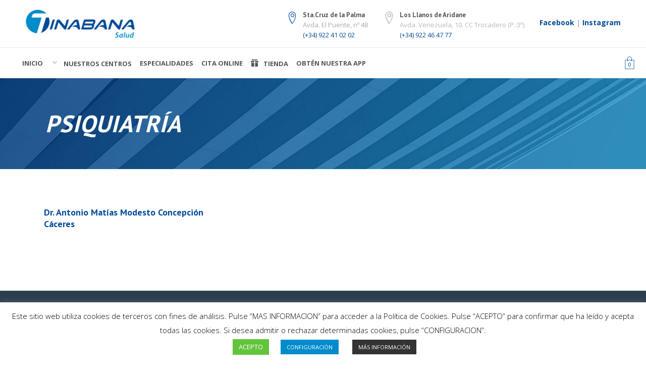

--- FILE ---
content_type: text/html; charset=UTF-8
request_url: https://tinabanasalud.com/department/psiquiatria/
body_size: 21258
content:
<!DOCTYPE html>
<html lang="es">
<head>
    	        <meta charset="UTF-8"/>
        <link rel="profile" href="https://gmpg.org/xfn/11"/>
        <link rel="pingback" href="https://tinabanasalud.com/xmlrpc.php"/>
                <meta name="viewport" content="width=device-width,initial-scale=1,user-scalable=no">
        
	<script type="application/javascript">var mkdBmiCalculatorAjaxUrl = "https://tinabanasalud.com/wp-admin/admin-ajax.php"</script><script type="application/javascript">var mkdCoreAjaxUrl = "https://tinabanasalud.com/wp-admin/admin-ajax.php"</script><script type="application/javascript">var MikadoAjaxUrl = "https://tinabanasalud.com/wp-admin/admin-ajax.php"</script><meta name='robots' content='noindex, follow' />
	<style>img:is([sizes="auto" i], [sizes^="auto," i]) { contain-intrinsic-size: 3000px 1500px }</style>
	
	<!-- This site is optimized with the Yoast SEO plugin v24.7 - https://yoast.com/wordpress/plugins/seo/ -->
	<title>Psiquiatría archivos - Centro Médico Tinabana Salud- Tu centro médico de confianza en La Plama</title>
	<meta property="og:locale" content="es_ES" />
	<meta property="og:type" content="article" />
	<meta property="og:title" content="Psiquiatría archivos - Centro Médico Tinabana Salud- Tu centro médico de confianza en La Plama" />
	<meta property="og:url" content="https://tinabanasalud.com/department/psiquiatria/" />
	<meta property="og:site_name" content="Centro Médico Tinabana Salud- Tu centro médico de confianza en La Plama" />
	<meta name="twitter:card" content="summary_large_image" />
	<script type="application/ld+json" class="yoast-schema-graph">{"@context":"https://schema.org","@graph":[{"@type":"CollectionPage","@id":"https://tinabanasalud.com/department/psiquiatria/","url":"https://tinabanasalud.com/department/psiquiatria/","name":"Psiquiatría archivos - Centro Médico Tinabana Salud- Tu centro médico de confianza en La Plama","isPartOf":{"@id":"https://tinabanasalud.com/#website"},"breadcrumb":{"@id":"https://tinabanasalud.com/department/psiquiatria/#breadcrumb"},"inLanguage":"es"},{"@type":"BreadcrumbList","@id":"https://tinabanasalud.com/department/psiquiatria/#breadcrumb","itemListElement":[{"@type":"ListItem","position":1,"name":"Portada","item":"https://tinabanasalud.com/"},{"@type":"ListItem","position":2,"name":"Psiquiatría"}]},{"@type":"WebSite","@id":"https://tinabanasalud.com/#website","url":"https://tinabanasalud.com/","name":"Centro Médico Tinabana Salud- Tu centro médico de confianza en La Plama","description":"Centro Médico en Santa Cruz de La Palma y Los Llanos. Todas las especialidades. Pruebas diagnósticas. ¡Ven a vernos!","publisher":{"@id":"https://tinabanasalud.com/#organization"},"potentialAction":[{"@type":"SearchAction","target":{"@type":"EntryPoint","urlTemplate":"https://tinabanasalud.com/?s={search_term_string}"},"query-input":{"@type":"PropertyValueSpecification","valueRequired":true,"valueName":"search_term_string"}}],"inLanguage":"es"},{"@type":"Organization","@id":"https://tinabanasalud.com/#organization","name":"Centro Médico Tinabana Salud- Tu centro médico de confianza en La Plama","url":"https://tinabanasalud.com/","logo":{"@type":"ImageObject","inLanguage":"es","@id":"https://tinabanasalud.com/#/schema/logo/image/","url":"https://tinabanasalud.com/wp-content/uploads/2019/11/tinabana_salud-logo.png","contentUrl":"https://tinabanasalud.com/wp-content/uploads/2019/11/tinabana_salud-logo.png","width":1080,"height":371,"caption":"Centro Médico Tinabana Salud- Tu centro médico de confianza en La Plama"},"image":{"@id":"https://tinabanasalud.com/#/schema/logo/image/"}}]}</script>
	<!-- / Yoast SEO plugin. -->


<link rel='dns-prefetch' href='//www.googletagmanager.com' />
<link rel='dns-prefetch' href='//fonts.googleapis.com' />
<link rel='stylesheet' id='grw_css-css' href='https://tinabanasalud.com/wp-content/plugins/google-reviews-business/static/css/google-review.css?ver=6.7.2' type='text/css' media='all' />
<link rel='stylesheet' id='wp-block-library-css' href='https://tinabanasalud.com/wp-includes/css/dist/block-library/style.min.css?ver=6.7.2' type='text/css' media='all' />
<link rel='stylesheet' id='wc-blocks-vendors-style-css' href='https://tinabanasalud.com/wp-content/plugins/woocommerce/packages/woocommerce-blocks/build/wc-blocks-vendors-style.css?ver=7.2.2' type='text/css' media='all' />
<link rel='stylesheet' id='wc-blocks-style-css' href='https://tinabanasalud.com/wp-content/plugins/woocommerce/packages/woocommerce-blocks/build/wc-blocks-style.css?ver=7.2.2' type='text/css' media='all' />
<style id='classic-theme-styles-inline-css' type='text/css'>
/*! This file is auto-generated */
.wp-block-button__link{color:#fff;background-color:#32373c;border-radius:9999px;box-shadow:none;text-decoration:none;padding:calc(.667em + 2px) calc(1.333em + 2px);font-size:1.125em}.wp-block-file__button{background:#32373c;color:#fff;text-decoration:none}
</style>
<style id='global-styles-inline-css' type='text/css'>
:root{--wp--preset--aspect-ratio--square: 1;--wp--preset--aspect-ratio--4-3: 4/3;--wp--preset--aspect-ratio--3-4: 3/4;--wp--preset--aspect-ratio--3-2: 3/2;--wp--preset--aspect-ratio--2-3: 2/3;--wp--preset--aspect-ratio--16-9: 16/9;--wp--preset--aspect-ratio--9-16: 9/16;--wp--preset--color--black: #000000;--wp--preset--color--cyan-bluish-gray: #abb8c3;--wp--preset--color--white: #ffffff;--wp--preset--color--pale-pink: #f78da7;--wp--preset--color--vivid-red: #cf2e2e;--wp--preset--color--luminous-vivid-orange: #ff6900;--wp--preset--color--luminous-vivid-amber: #fcb900;--wp--preset--color--light-green-cyan: #7bdcb5;--wp--preset--color--vivid-green-cyan: #00d084;--wp--preset--color--pale-cyan-blue: #8ed1fc;--wp--preset--color--vivid-cyan-blue: #0693e3;--wp--preset--color--vivid-purple: #9b51e0;--wp--preset--gradient--vivid-cyan-blue-to-vivid-purple: linear-gradient(135deg,rgba(6,147,227,1) 0%,rgb(155,81,224) 100%);--wp--preset--gradient--light-green-cyan-to-vivid-green-cyan: linear-gradient(135deg,rgb(122,220,180) 0%,rgb(0,208,130) 100%);--wp--preset--gradient--luminous-vivid-amber-to-luminous-vivid-orange: linear-gradient(135deg,rgba(252,185,0,1) 0%,rgba(255,105,0,1) 100%);--wp--preset--gradient--luminous-vivid-orange-to-vivid-red: linear-gradient(135deg,rgba(255,105,0,1) 0%,rgb(207,46,46) 100%);--wp--preset--gradient--very-light-gray-to-cyan-bluish-gray: linear-gradient(135deg,rgb(238,238,238) 0%,rgb(169,184,195) 100%);--wp--preset--gradient--cool-to-warm-spectrum: linear-gradient(135deg,rgb(74,234,220) 0%,rgb(151,120,209) 20%,rgb(207,42,186) 40%,rgb(238,44,130) 60%,rgb(251,105,98) 80%,rgb(254,248,76) 100%);--wp--preset--gradient--blush-light-purple: linear-gradient(135deg,rgb(255,206,236) 0%,rgb(152,150,240) 100%);--wp--preset--gradient--blush-bordeaux: linear-gradient(135deg,rgb(254,205,165) 0%,rgb(254,45,45) 50%,rgb(107,0,62) 100%);--wp--preset--gradient--luminous-dusk: linear-gradient(135deg,rgb(255,203,112) 0%,rgb(199,81,192) 50%,rgb(65,88,208) 100%);--wp--preset--gradient--pale-ocean: linear-gradient(135deg,rgb(255,245,203) 0%,rgb(182,227,212) 50%,rgb(51,167,181) 100%);--wp--preset--gradient--electric-grass: linear-gradient(135deg,rgb(202,248,128) 0%,rgb(113,206,126) 100%);--wp--preset--gradient--midnight: linear-gradient(135deg,rgb(2,3,129) 0%,rgb(40,116,252) 100%);--wp--preset--font-size--small: 13px;--wp--preset--font-size--medium: 20px;--wp--preset--font-size--large: 36px;--wp--preset--font-size--x-large: 42px;--wp--preset--spacing--20: 0.44rem;--wp--preset--spacing--30: 0.67rem;--wp--preset--spacing--40: 1rem;--wp--preset--spacing--50: 1.5rem;--wp--preset--spacing--60: 2.25rem;--wp--preset--spacing--70: 3.38rem;--wp--preset--spacing--80: 5.06rem;--wp--preset--shadow--natural: 6px 6px 9px rgba(0, 0, 0, 0.2);--wp--preset--shadow--deep: 12px 12px 50px rgba(0, 0, 0, 0.4);--wp--preset--shadow--sharp: 6px 6px 0px rgba(0, 0, 0, 0.2);--wp--preset--shadow--outlined: 6px 6px 0px -3px rgba(255, 255, 255, 1), 6px 6px rgba(0, 0, 0, 1);--wp--preset--shadow--crisp: 6px 6px 0px rgba(0, 0, 0, 1);}:where(.is-layout-flex){gap: 0.5em;}:where(.is-layout-grid){gap: 0.5em;}body .is-layout-flex{display: flex;}.is-layout-flex{flex-wrap: wrap;align-items: center;}.is-layout-flex > :is(*, div){margin: 0;}body .is-layout-grid{display: grid;}.is-layout-grid > :is(*, div){margin: 0;}:where(.wp-block-columns.is-layout-flex){gap: 2em;}:where(.wp-block-columns.is-layout-grid){gap: 2em;}:where(.wp-block-post-template.is-layout-flex){gap: 1.25em;}:where(.wp-block-post-template.is-layout-grid){gap: 1.25em;}.has-black-color{color: var(--wp--preset--color--black) !important;}.has-cyan-bluish-gray-color{color: var(--wp--preset--color--cyan-bluish-gray) !important;}.has-white-color{color: var(--wp--preset--color--white) !important;}.has-pale-pink-color{color: var(--wp--preset--color--pale-pink) !important;}.has-vivid-red-color{color: var(--wp--preset--color--vivid-red) !important;}.has-luminous-vivid-orange-color{color: var(--wp--preset--color--luminous-vivid-orange) !important;}.has-luminous-vivid-amber-color{color: var(--wp--preset--color--luminous-vivid-amber) !important;}.has-light-green-cyan-color{color: var(--wp--preset--color--light-green-cyan) !important;}.has-vivid-green-cyan-color{color: var(--wp--preset--color--vivid-green-cyan) !important;}.has-pale-cyan-blue-color{color: var(--wp--preset--color--pale-cyan-blue) !important;}.has-vivid-cyan-blue-color{color: var(--wp--preset--color--vivid-cyan-blue) !important;}.has-vivid-purple-color{color: var(--wp--preset--color--vivid-purple) !important;}.has-black-background-color{background-color: var(--wp--preset--color--black) !important;}.has-cyan-bluish-gray-background-color{background-color: var(--wp--preset--color--cyan-bluish-gray) !important;}.has-white-background-color{background-color: var(--wp--preset--color--white) !important;}.has-pale-pink-background-color{background-color: var(--wp--preset--color--pale-pink) !important;}.has-vivid-red-background-color{background-color: var(--wp--preset--color--vivid-red) !important;}.has-luminous-vivid-orange-background-color{background-color: var(--wp--preset--color--luminous-vivid-orange) !important;}.has-luminous-vivid-amber-background-color{background-color: var(--wp--preset--color--luminous-vivid-amber) !important;}.has-light-green-cyan-background-color{background-color: var(--wp--preset--color--light-green-cyan) !important;}.has-vivid-green-cyan-background-color{background-color: var(--wp--preset--color--vivid-green-cyan) !important;}.has-pale-cyan-blue-background-color{background-color: var(--wp--preset--color--pale-cyan-blue) !important;}.has-vivid-cyan-blue-background-color{background-color: var(--wp--preset--color--vivid-cyan-blue) !important;}.has-vivid-purple-background-color{background-color: var(--wp--preset--color--vivid-purple) !important;}.has-black-border-color{border-color: var(--wp--preset--color--black) !important;}.has-cyan-bluish-gray-border-color{border-color: var(--wp--preset--color--cyan-bluish-gray) !important;}.has-white-border-color{border-color: var(--wp--preset--color--white) !important;}.has-pale-pink-border-color{border-color: var(--wp--preset--color--pale-pink) !important;}.has-vivid-red-border-color{border-color: var(--wp--preset--color--vivid-red) !important;}.has-luminous-vivid-orange-border-color{border-color: var(--wp--preset--color--luminous-vivid-orange) !important;}.has-luminous-vivid-amber-border-color{border-color: var(--wp--preset--color--luminous-vivid-amber) !important;}.has-light-green-cyan-border-color{border-color: var(--wp--preset--color--light-green-cyan) !important;}.has-vivid-green-cyan-border-color{border-color: var(--wp--preset--color--vivid-green-cyan) !important;}.has-pale-cyan-blue-border-color{border-color: var(--wp--preset--color--pale-cyan-blue) !important;}.has-vivid-cyan-blue-border-color{border-color: var(--wp--preset--color--vivid-cyan-blue) !important;}.has-vivid-purple-border-color{border-color: var(--wp--preset--color--vivid-purple) !important;}.has-vivid-cyan-blue-to-vivid-purple-gradient-background{background: var(--wp--preset--gradient--vivid-cyan-blue-to-vivid-purple) !important;}.has-light-green-cyan-to-vivid-green-cyan-gradient-background{background: var(--wp--preset--gradient--light-green-cyan-to-vivid-green-cyan) !important;}.has-luminous-vivid-amber-to-luminous-vivid-orange-gradient-background{background: var(--wp--preset--gradient--luminous-vivid-amber-to-luminous-vivid-orange) !important;}.has-luminous-vivid-orange-to-vivid-red-gradient-background{background: var(--wp--preset--gradient--luminous-vivid-orange-to-vivid-red) !important;}.has-very-light-gray-to-cyan-bluish-gray-gradient-background{background: var(--wp--preset--gradient--very-light-gray-to-cyan-bluish-gray) !important;}.has-cool-to-warm-spectrum-gradient-background{background: var(--wp--preset--gradient--cool-to-warm-spectrum) !important;}.has-blush-light-purple-gradient-background{background: var(--wp--preset--gradient--blush-light-purple) !important;}.has-blush-bordeaux-gradient-background{background: var(--wp--preset--gradient--blush-bordeaux) !important;}.has-luminous-dusk-gradient-background{background: var(--wp--preset--gradient--luminous-dusk) !important;}.has-pale-ocean-gradient-background{background: var(--wp--preset--gradient--pale-ocean) !important;}.has-electric-grass-gradient-background{background: var(--wp--preset--gradient--electric-grass) !important;}.has-midnight-gradient-background{background: var(--wp--preset--gradient--midnight) !important;}.has-small-font-size{font-size: var(--wp--preset--font-size--small) !important;}.has-medium-font-size{font-size: var(--wp--preset--font-size--medium) !important;}.has-large-font-size{font-size: var(--wp--preset--font-size--large) !important;}.has-x-large-font-size{font-size: var(--wp--preset--font-size--x-large) !important;}
:where(.wp-block-post-template.is-layout-flex){gap: 1.25em;}:where(.wp-block-post-template.is-layout-grid){gap: 1.25em;}
:where(.wp-block-columns.is-layout-flex){gap: 2em;}:where(.wp-block-columns.is-layout-grid){gap: 2em;}
:root :where(.wp-block-pullquote){font-size: 1.5em;line-height: 1.6;}
</style>
<link rel='stylesheet' id='contact-form-7-css' href='https://tinabanasalud.com/wp-content/plugins/contact-form-7/includes/css/styles.css?ver=6.0.5' type='text/css' media='all' />
<link rel='stylesheet' id='wpcf7-redirect-script-frontend-css' href='https://tinabanasalud.com/wp-content/plugins/wpcf7-redirect/build/css/wpcf7-redirect-frontend.min.css?ver=1.1' type='text/css' media='all' />
<link rel='stylesheet' id='cookie-law-info-css' href='https://tinabanasalud.com/wp-content/plugins/cookie-law-info/legacy/public/css/cookie-law-info-public.css?ver=3.2.9' type='text/css' media='all' />
<link rel='stylesheet' id='cookie-law-info-gdpr-css' href='https://tinabanasalud.com/wp-content/plugins/cookie-law-info/legacy/public/css/cookie-law-info-gdpr.css?ver=3.2.9' type='text/css' media='all' />
<link rel='stylesheet' id='rs-plugin-settings-css' href='https://tinabanasalud.com/wp-content/plugins/revslider/public/assets/css/settings.css?ver=5.4.8.3' type='text/css' media='all' />
<style id='rs-plugin-settings-inline-css' type='text/css'>
#rs-demo-id {}
</style>
<style id='woocommerce-inline-inline-css' type='text/css'>
.woocommerce form .form-row .required { visibility: visible; }
</style>
<link rel='stylesheet' id='yith-wacp-frontend-css' href='https://tinabanasalud.com/wp-content/plugins/yith-woocommerce-added-to-cart-popup/assets/css/wacp-frontend.css?ver=1.7.1' type='text/css' media='all' />
<style id='yith-wacp-frontend-inline-css' type='text/css'>

                #yith-wacp-popup .yith-wacp-content a.button {
                        background: #004a9a;
                        color: #ffffff;
                }
                #yith-wacp-popup .yith-wacp-content a.button:hover {
                        background: #cccccc;
                        color: #004a9a;
                }
</style>
<link rel='stylesheet' id='dgwt-wcas-style-css' href='https://tinabanasalud.com/wp-content/plugins/ajax-search-for-woocommerce/assets/css/style.min.css?ver=1.17.0' type='text/css' media='all' />
<link rel='stylesheet' id='medigroup-mikado-default-style-css' href='https://tinabanasalud.com/wp-content/themes/medigroup/style.css?ver=6.7.2' type='text/css' media='all' />
<link rel='stylesheet' id='medigroup-mikado-modules-plugins-css' href='https://tinabanasalud.com/wp-content/themes/medigroup/assets/css/plugins.min.css?ver=6.7.2' type='text/css' media='all' />
<link rel='stylesheet' id='mediaelement-css' href='https://tinabanasalud.com/wp-includes/js/mediaelement/mediaelementplayer-legacy.min.css?ver=4.2.17' type='text/css' media='all' />
<link rel='stylesheet' id='wp-mediaelement-css' href='https://tinabanasalud.com/wp-includes/js/mediaelement/wp-mediaelement.min.css?ver=6.7.2' type='text/css' media='all' />
<link rel='stylesheet' id='medigroup-mikado-modules-css' href='https://tinabanasalud.com/wp-content/themes/medigroup/assets/css/modules.min.css?ver=6.7.2' type='text/css' media='all' />
<style id='medigroup-mikado-modules-inline-css' type='text/css'>
@media (min-width: 1200px) {
  .mkd-menu-area .mkd-vertical-align-containers .mkd-position-left {
        min-width: 50%;
    }
}

.mkd-shopping-cart-holder .mkd-header-cart {
    color: #004a99!important;
}

.mkd-extra-wh .mkd-working-hours-holder .mkd-wh-text-holder {
  margin-bottom: 23px;
}

.mkd-extra-wh .mkd-working-hours-holder .mkd-wh-item {
    padding: 17px 2px;
}

.mkd-extra-wh .mkd-working-hours-holder .mkd-wh-item:last-child {
  padding-bottom: 10px; 
}

body:not(.page-id-3285) .mkd-smooth-transition-loader {
        display:none;
}

.page-id-1740 .mkd-content {
       background-color: #f7f7f7;
}

.page-id-1740 .mkd-title {
       z-index: 0;
       background-color: transparent;
}

.page-id-1740 .mkd-timetable-row .wpb_wrapper {
       position: relative;
}

.page-id-1740 .mkd-timetable-row .events_categories_filter {
       position: absolute;
       top: -116px;
       right: 0;
}
</style>
<link rel='stylesheet' id='medigroup-mikado-font_awesome-css' href='https://tinabanasalud.com/wp-content/themes/medigroup/assets/css/font-awesome/css/font-awesome.min.css?ver=6.7.2' type='text/css' media='all' />
<link rel='stylesheet' id='medigroup-mikado-font_elegant-css' href='https://tinabanasalud.com/wp-content/themes/medigroup/assets/css/elegant-icons/style.min.css?ver=6.7.2' type='text/css' media='all' />
<link rel='stylesheet' id='medigroup-mikado-ion_icons-css' href='https://tinabanasalud.com/wp-content/themes/medigroup/assets/css/ion-icons/css/ionicons.min.css?ver=6.7.2' type='text/css' media='all' />
<link rel='stylesheet' id='medigroup-mikado-linea_icons-css' href='https://tinabanasalud.com/wp-content/themes/medigroup/assets/css/linea-icons/style.css?ver=6.7.2' type='text/css' media='all' />
<link rel='stylesheet' id='medigroup-mikado-linear_icons-css' href='https://tinabanasalud.com/wp-content/themes/medigroup/assets/css/linear-icons/style.css?ver=6.7.2' type='text/css' media='all' />
<link rel='stylesheet' id='medigroup-mikado-simple_line_icons-css' href='https://tinabanasalud.com/wp-content/themes/medigroup/assets/css/simple-line-icons/simple-line-icons.css?ver=6.7.2' type='text/css' media='all' />
<link rel='stylesheet' id='medigroup-mikado-dripicons-css' href='https://tinabanasalud.com/wp-content/themes/medigroup/assets/css/dripicons/dripicons.css?ver=6.7.2' type='text/css' media='all' />
<link rel='stylesheet' id='medigroup-mikado-blog-css' href='https://tinabanasalud.com/wp-content/themes/medigroup/assets/css/blog.min.css?ver=6.7.2' type='text/css' media='all' />
<link rel='stylesheet' id='medigroup-mikado-woocommerce-css' href='https://tinabanasalud.com/wp-content/themes/medigroup/assets/css/woocommerce.min.css?ver=6.7.2' type='text/css' media='all' />
<link rel='stylesheet' id='medigroup-mikado-modules_responsive-css' href='https://tinabanasalud.com/wp-content/themes/medigroup/assets/css/modules-responsive.min.css?ver=6.7.2' type='text/css' media='all' />
<link rel='stylesheet' id='medigroup-mikado-blog-responsive-css' href='https://tinabanasalud.com/wp-content/themes/medigroup/assets/css/blog-responsive.min.css?ver=6.7.2' type='text/css' media='all' />
<link rel='stylesheet' id='medigroup-mikado-woocommerce-responsive-css' href='https://tinabanasalud.com/wp-content/themes/medigroup/assets/css/woocommerce-responsive.min.css?ver=6.7.2' type='text/css' media='all' />
<link rel='stylesheet' id='medigroup-mikado-style-dynamic-responsive-css' href='https://tinabanasalud.com/wp-content/themes/medigroup/assets/css/style_dynamic_responsive.css?ver=1651658120' type='text/css' media='all' />
<link rel='stylesheet' id='medigroup-mikado-style-dynamic-css' href='https://tinabanasalud.com/wp-content/themes/medigroup/assets/css/style_dynamic.css?ver=1651658120' type='text/css' media='all' />
<link rel='stylesheet' id='js_composer_front-css' href='https://tinabanasalud.com/wp-content/plugins/js_composer/assets/css/js_composer.min.css?ver=5.7' type='text/css' media='all' />
<link rel='stylesheet' id='medigroup-mikado-google-fonts-css' href='https://fonts.googleapis.com/css?family=Open+Sans%3A100%2C300%2C400%2C500%2C600%2C700%7CPT+Sans%3A100%2C300%2C400%2C500%2C600%2C700&#038;subset=latin-ext&#038;ver=1.0.0' type='text/css' media='all' />
<style id='akismet-widget-style-inline-css' type='text/css'>

			.a-stats {
				--akismet-color-mid-green: #357b49;
				--akismet-color-white: #fff;
				--akismet-color-light-grey: #f6f7f7;

				max-width: 350px;
				width: auto;
			}

			.a-stats * {
				all: unset;
				box-sizing: border-box;
			}

			.a-stats strong {
				font-weight: 600;
			}

			.a-stats a.a-stats__link,
			.a-stats a.a-stats__link:visited,
			.a-stats a.a-stats__link:active {
				background: var(--akismet-color-mid-green);
				border: none;
				box-shadow: none;
				border-radius: 8px;
				color: var(--akismet-color-white);
				cursor: pointer;
				display: block;
				font-family: -apple-system, BlinkMacSystemFont, 'Segoe UI', 'Roboto', 'Oxygen-Sans', 'Ubuntu', 'Cantarell', 'Helvetica Neue', sans-serif;
				font-weight: 500;
				padding: 12px;
				text-align: center;
				text-decoration: none;
				transition: all 0.2s ease;
			}

			/* Extra specificity to deal with TwentyTwentyOne focus style */
			.widget .a-stats a.a-stats__link:focus {
				background: var(--akismet-color-mid-green);
				color: var(--akismet-color-white);
				text-decoration: none;
			}

			.a-stats a.a-stats__link:hover {
				filter: brightness(110%);
				box-shadow: 0 4px 12px rgba(0, 0, 0, 0.06), 0 0 2px rgba(0, 0, 0, 0.16);
			}

			.a-stats .count {
				color: var(--akismet-color-white);
				display: block;
				font-size: 1.5em;
				line-height: 1.4;
				padding: 0 13px;
				white-space: nowrap;
			}
		
</style>
<link rel='stylesheet' id='medigroup-mikado-child-style-css' href='https://tinabanasalud.com/wp-content/themes/medigroup-child/style.css?ver=6.7.2' type='text/css' media='all' />
<script type="text/javascript" src="https://tinabanasalud.com/wp-content/plugins/google-reviews-business/static/js/wpac-time.js?ver=6.7.2" id="wpac_time_js-js"></script>
<script type="text/javascript" src="https://tinabanasalud.com/wp-includes/js/jquery/jquery.min.js?ver=3.7.1" id="jquery-core-js"></script>
<script type="text/javascript" src="https://tinabanasalud.com/wp-includes/js/jquery/jquery-migrate.min.js?ver=3.4.1" id="jquery-migrate-js"></script>
<script type="text/javascript" src="https://tinabanasalud.com/wp-content/themes/medigroup/assets/js/ScrollToPlugin.min.js?ver=6.7.2" id="scrollto-js"></script>
<script type="text/javascript" id="cookie-law-info-js-extra">
/* <![CDATA[ */
var Cli_Data = {"nn_cookie_ids":["spin","_ga"],"cookielist":[],"non_necessary_cookies":{"non-necessary":["spin","_ga"]},"ccpaEnabled":"","ccpaRegionBased":"","ccpaBarEnabled":"","strictlyEnabled":["necessary","obligatoire"],"ccpaType":"gdpr","js_blocking":"","custom_integration":"","triggerDomRefresh":"","secure_cookies":""};
var cli_cookiebar_settings = {"animate_speed_hide":"500","animate_speed_show":"500","background":"#FFF","border":"#b1a6a6c2","border_on":"","button_1_button_colour":"#63c43c","button_1_button_hover":"#4f9d30","button_1_link_colour":"#fff","button_1_as_button":"1","button_1_new_win":"","button_2_button_colour":"#333","button_2_button_hover":"#292929","button_2_link_colour":"#ffffff","button_2_as_button":"1","button_2_hidebar":"","button_3_button_colour":"#000","button_3_button_hover":"#000000","button_3_link_colour":"#fff","button_3_as_button":"1","button_3_new_win":"","button_4_button_colour":"#008bcb","button_4_button_hover":"#006fa2","button_4_link_colour":"#ffffff","button_4_as_button":"1","button_7_button_colour":"#61a229","button_7_button_hover":"#4e8221","button_7_link_colour":"#fff","button_7_as_button":"1","button_7_new_win":"","font_family":"inherit","header_fix":"","notify_animate_hide":"1","notify_animate_show":"1","notify_div_id":"#cookie-law-info-bar","notify_position_horizontal":"right","notify_position_vertical":"bottom","scroll_close":"","scroll_close_reload":"","accept_close_reload":"","reject_close_reload":"","showagain_tab":"","showagain_background":"#fff","showagain_border":"#000","showagain_div_id":"#cookie-law-info-again","showagain_x_position":"100px","text":"#000","show_once_yn":"","show_once":"10000","logging_on":"","as_popup":"","popup_overlay":"1","bar_heading_text":"","cookie_bar_as":"banner","popup_showagain_position":"bottom-right","widget_position":"left"};
var log_object = {"ajax_url":"https:\/\/tinabanasalud.com\/wp-admin\/admin-ajax.php"};
/* ]]> */
</script>
<script type="text/javascript" src="https://tinabanasalud.com/wp-content/plugins/cookie-law-info/legacy/public/js/cookie-law-info-public.js?ver=3.2.9" id="cookie-law-info-js"></script>
<script type="text/javascript" src="https://tinabanasalud.com/wp-content/plugins/revslider/public/assets/js/jquery.themepunch.tools.min.js?ver=5.4.8.3" id="tp-tools-js"></script>
<script type="text/javascript" src="https://tinabanasalud.com/wp-content/plugins/revslider/public/assets/js/jquery.themepunch.revolution.min.js?ver=5.4.8.3" id="revmin-js"></script>
<script type="text/javascript" src="https://tinabanasalud.com/wp-content/plugins/woocommerce/assets/js/jquery-blockui/jquery.blockUI.min.js?ver=2.7.0-wc.6.4.1" id="jquery-blockui-js"></script>
<script type="text/javascript" id="wc-add-to-cart-js-extra">
/* <![CDATA[ */
var wc_add_to_cart_params = {"ajax_url":"\/wp-admin\/admin-ajax.php","wc_ajax_url":"\/?wc-ajax=%%endpoint%%","i18n_view_cart":"View cart","cart_url":"https:\/\/tinabanasalud.com\/carrito\/","is_cart":"","cart_redirect_after_add":"yes"};
/* ]]> */
</script>
<script type="text/javascript" src="https://tinabanasalud.com/wp-content/plugins/woocommerce/assets/js/frontend/add-to-cart.min.js?ver=6.4.1" id="wc-add-to-cart-js"></script>
<script type="text/javascript" src="https://tinabanasalud.com/wp-content/plugins/js_composer/assets/js/vendors/woocommerce-add-to-cart.js?ver=5.7" id="vc_woocommerce-add-to-cart-js-js"></script>

<!-- Google tag (gtag.js) snippet added by Site Kit -->

<!-- Fragmento de código de Google Analytics añadido por Site Kit -->
<script type="text/javascript" src="https://www.googletagmanager.com/gtag/js?id=G-CRJ7QTFKXV" id="google_gtagjs-js" async></script>
<script type="text/javascript" id="google_gtagjs-js-after">
/* <![CDATA[ */
window.dataLayer = window.dataLayer || [];function gtag(){dataLayer.push(arguments);}
gtag("set","linker",{"domains":["tinabanasalud.com"]});
gtag("js", new Date());
gtag("set", "developer_id.dZTNiMT", true);
gtag("config", "G-CRJ7QTFKXV");
/* ]]> */
</script>

<!-- End Google tag (gtag.js) snippet added by Site Kit -->
<link rel="https://api.w.org/" href="https://tinabanasalud.com/wp-json/" /><meta name="generator" content="Site Kit by Google 1.149.1" /><!-- Global site tag (gtag.js) - Google Ads: 677390463 -->
<script async src="https://www.googletagmanager.com/gtag/js?id=AW-677390463"></script>
<script>
  window.dataLayer = window.dataLayer || [];
  function gtag(){dataLayer.push(arguments);}
  gtag('js', new Date());

  gtag('config', 'AW-677390463');
</script>

<meta name="google-site-verification" content="qzSVXR02TBL8cGuwUquALg-mmDg-cAtvldh1EhxkmOw" />
<meta name="facebook-domain-verification" content="9fa2kk9uhtv4aljyaej2hsqzg5nzx5" />
<!-- Facebook Pixel Code -->
<script>
!function(f,b,e,v,n,t,s)
{if(f.fbq)return;n=f.fbq=function(){n.callMethod?
n.callMethod.apply(n,arguments):n.queue.push(arguments)};
if(!f._fbq)f._fbq=n;n.push=n;n.loaded=!0;n.version='2.0';
n.queue=[];t=b.createElement(e);t.async=!0;
t.src=v;s=b.getElementsByTagName(e)[0];
s.parentNode.insertBefore(t,s)}(window, document,'script',
'https://connect.facebook.net/en_US/fbevents.js');
fbq('init', '667463160651189');
fbq('track', 'PageView');
</script>
<noscript><img height="1" width="1" style="display:none"
src="https://www.facebook.com/tr?id=667463160651189&ev=PageView&noscript=1"
/></noscript>
<!-- End Facebook Pixel Code -->

<script type="text/javascript" async src="//510006332.collect.igodigital.com/collect.js"></script><style>.dgwt-wcas-ico-magnifier,.dgwt-wcas-ico-magnifier-handler{max-width:20px}.dgwt-wcas-search-wrapp{max-width:600px}</style>	<noscript><style>.woocommerce-product-gallery{ opacity: 1 !important; }</style></noscript>
	<meta name="generator" content="Powered by WPBakery Page Builder - drag and drop page builder for WordPress."/>
<!--[if lte IE 9]><link rel="stylesheet" type="text/css" href="https://tinabanasalud.com/wp-content/plugins/js_composer/assets/css/vc_lte_ie9.min.css" media="screen"><![endif]--><meta name="generator" content="Powered by Slider Revolution 5.4.8.3 - responsive, Mobile-Friendly Slider Plugin for WordPress with comfortable drag and drop interface." />
<link rel="icon" href="https://tinabanasalud.com/wp-content/uploads/2019/12/cropped-tinabana_salud-favicon-1-32x32.png" sizes="32x32" />
<link rel="icon" href="https://tinabanasalud.com/wp-content/uploads/2019/12/cropped-tinabana_salud-favicon-1-192x192.png" sizes="192x192" />
<link rel="apple-touch-icon" href="https://tinabanasalud.com/wp-content/uploads/2019/12/cropped-tinabana_salud-favicon-1-180x180.png" />
<meta name="msapplication-TileImage" content="https://tinabanasalud.com/wp-content/uploads/2019/12/cropped-tinabana_salud-favicon-1-270x270.png" />
<script type="text/javascript">function setREVStartSize(e){									
						try{ e.c=jQuery(e.c);var i=jQuery(window).width(),t=9999,r=0,n=0,l=0,f=0,s=0,h=0;
							if(e.responsiveLevels&&(jQuery.each(e.responsiveLevels,function(e,f){f>i&&(t=r=f,l=e),i>f&&f>r&&(r=f,n=e)}),t>r&&(l=n)),f=e.gridheight[l]||e.gridheight[0]||e.gridheight,s=e.gridwidth[l]||e.gridwidth[0]||e.gridwidth,h=i/s,h=h>1?1:h,f=Math.round(h*f),"fullscreen"==e.sliderLayout){var u=(e.c.width(),jQuery(window).height());if(void 0!=e.fullScreenOffsetContainer){var c=e.fullScreenOffsetContainer.split(",");if (c) jQuery.each(c,function(e,i){u=jQuery(i).length>0?u-jQuery(i).outerHeight(!0):u}),e.fullScreenOffset.split("%").length>1&&void 0!=e.fullScreenOffset&&e.fullScreenOffset.length>0?u-=jQuery(window).height()*parseInt(e.fullScreenOffset,0)/100:void 0!=e.fullScreenOffset&&e.fullScreenOffset.length>0&&(u-=parseInt(e.fullScreenOffset,0))}f=u}else void 0!=e.minHeight&&f<e.minHeight&&(f=e.minHeight);e.c.closest(".rev_slider_wrapper").css({height:f})					
						}catch(d){console.log("Failure at Presize of Slider:"+d)}						
					};</script>
		<style type="text/css" id="wp-custom-css">
			/*ocultar icono cita flotante en página de Cita online*/
.page-id-3747 #tt-mop-launcher > div > div:nth-child(1) > div.launcher-container {
  visibility: hidden!important;
}		</style>
		<script type="text/javascript" async src="//510006332.collect.igodigital.com/collect.js"></script>
<!-- Meta Pixel Code -->
<script>
!function(f,b,e,v,n,t,s)
{if(f.fbq)return;n=f.fbq=function(){n.callMethod?
n.callMethod.apply(n,arguments):n.queue.push(arguments)};
if(!f._fbq)f._fbq=n;n.push=n;n.loaded=!0;n.version='2.0';
n.queue=[];t=b.createElement(e);t.async=!0;
t.src=v;s=b.getElementsByTagName(e)[0];
s.parentNode.insertBefore(t,s)}(window, document,'script',
'https://connect.facebook.net/en_US/fbevents.js');
fbq('init', '690334473557352');
fbq('track', 'PageView');
</script>
<noscript><img height="1" width="1" style="display:none"
src="https://www.facebook.com/tr?id=690334473557352&ev=PageView&noscript=1"
/></noscript>
<!-- End Meta Pixel Code --><noscript><style type="text/css"> .wpb_animate_when_almost_visible { opacity: 1; }</style></noscript></head>

<body data-rsssl=1 class="archive tax-department term-psiquiatria term-184 wp-custom-logo theme-medigroup mkd-bmi-calculator-1.1.1 mkd-core-1.4.1 woocommerce-no-js medigroup child-child-ver-1.0.0 medigroup-ver-1.6 mkd-smooth-page-transitions mkd-mimic-ajax mkd-grid-1300 mkd-blog-installed mkd-header-type1 mkd-fixed-on-scroll mkd-default-mobile-header mkd-sticky-up-mobile-header mkd-dropdown-default mkd-header-type1-menu-border-bottom-disable mkd-header-minimal-in-grid-border-disable mkd-search-dropdown mkd-woocommerce-columns-4 wpb-js-composer js-comp-ver-5.7 vc_responsive">


<div class="mkd-smooth-transition-loader mkd-mimic-ajax">
    <div class="mkd-st-loader">
        <div class="mkd-st-loader1">
            <div class="wave"><div class="bounce1"></div><div class="bounce2"></div><div class="bounce3"></div></div>        </div>
    </div>
</div>

<div class="mkd-wrapper">
    <div class="mkd-wrapper-inner">
	    
<header class="mkd-page-header">
	<div class="mkd-logo-area">
								<div class="mkd-vertical-align-containers">
				<div class="mkd-position-left">
					<div class="mkd-position-left-inner">
						
	<div class="mkd-logo-wrapper">
		<a href="https://tinabanasalud.com/" style="height: 185px;">
			<img height="371" width="1080" class="mkd-normal-logo" src="https://tinabanasalud.com/wp-content/uploads/2019/11/tinabana_salud-logo.png" alt="logo"/>
							<img height="371" width="1080" class="mkd-dark-logo" src="https://tinabanasalud.com/wp-content/uploads/2019/11/tinabana_salud-logo.png" alt="dark logo"/>							<img height="371" width="1080" class="mkd-light-logo" src="https://tinabanasalud.com/wp-content/uploads/2019/12/tinabana_salud-logo-blanco.png" alt="light logo"/>		</a>
	</div>

					</div>
				</div>

				<div class="mkd-position-right">
					<div class="mkd-position-right-inner">
													<div id="text-5" class="widget widget_text mkd-right-from-logo-widget">			<div class="textwidget"><div class="topbar-icons"><div class="mkd-iwt clearfix mkd-iwt-icon-left mkd-iwt-icon-tiny" >
	<div class="mkd-iwt-icon-holder">
					
	<span class="mkd-icon-shortcode normal"  data-hover-color="#aaa" data-color="#004a9a">
        
			<i class="mkd-icon-linear-icon lnr lnr-map-marker mkd-icon-element" style="color: #004a9a;font-size:24px;margin:11px 0 0 0" ></i>
			    </span>

				</div>
	<div class="mkd-iwt-content-holder" style="padding-left: 33px">
		<div class="mkd-iwt-title-holder">
			<h6 style="text-transform: none;font-weight: 600">Sta.Cruz de la Palma</h6>
	</div>
	<div class="mkd-iwt-text-holder">
		<p style="color: #aaa">Avda. El Puente, nº 48</p>

					<a class="mkd-iwt-link" href="tel:+34922410202" target="_self">(+34) 922 41 02 02</a>
			</div>
</div>
</div></div>
</div>
		</div><div id="text-28" class="widget widget_text mkd-right-from-logo-widget">			<div class="textwidget"><div class="topbar-icons"><div class="mkd-iwt clearfix mkd-iwt-icon-left mkd-iwt-icon-tiny" >
	<div class="mkd-iwt-icon-holder">
					
	<span class="mkd-icon-shortcode normal"  data-hover-color="#aaa" data-color="#aaa">
        
			<i class="mkd-icon-linear-icon lnr lnr-map-marker mkd-icon-element" style="color: #aaa;font-size:24px;margin:11px 0 0 0" ></i>
			    </span>

				</div>
	<div class="mkd-iwt-content-holder" style="padding-left: 33px">
		<div class="mkd-iwt-title-holder">
			<h6 style="text-transform: none;font-weight: 600">Los Llanos de Aridane</h6>
	</div>
	<div class="mkd-iwt-text-holder">
		<p style="color: #b7b7b7">Avda. Venezuela, 10. CC Trocadero (P.:3ª)</p>

					<a class="mkd-iwt-link" href="tel:+34922464777" target="_self">(+34) 922 46 47 77</a>
			</div>
</div>
</div></div>
</div>
		</div><div id="text-8" class="widget widget_text mkd-right-from-logo-widget">			<div class="textwidget"><div class="mkd-elements-top-right">

<div data-original-height="20" class="vc_empty_space" style=" style=&quot;height: 20px&quot;" >
	<span class="vc_empty_space_inner"></span></div>

<a href="https://www.facebook.com/centromedicoTinabana/" target="_blank" class="top-bar-socials">Facebook</a> | 
<a href="https://www.instagram.com/tinabana.salud/" target="_blank" class="top-bar-socials">Instagram</a>


</div>
</div>
		</div>											</div>
				</div>
			</div>
				</div>
		<div class="mkd-fixed-wrapper">
				<div class="mkd-menu-area">
											<div class="mkd-vertical-align-containers">
					<div class="mkd-position-left">
						<div class="mkd-position-left-inner">
							
	<nav class="mkd-main-menu mkd-drop-down mkd-default-nav">
		<ul id="menu-menu-principal" class="clearfix"><li id="nav-menu-item-4854" class="menu-item menu-item-type-post_type menu-item-object-page menu-item-home  narrow"><a href="https://tinabanasalud.com/" class=""><span class="item_outer"><span class="item_inner"><span class="item_text">Inicio</span></span><span class="plus"></span></span></a></li>
<li id="nav-menu-item-4969" class="menu-item menu-item-type-custom menu-item-object-custom menu-item-has-children mkd-menu-item-with-icon  has_sub narrow"><a href="" class=" no_link" onclick="JavaScript: return false;"><span class="item_outer"><span class="item_inner"><span class="menu_icon_wrapper"><i class="menu_icon icon-arrows-down "></i></span><span class="item_text">Nuestros centros</span></span><span class="plus"></span></span></a>
<div class="second " ><div class="inner"><ul>
	<li id="nav-menu-item-4859" class="menu-bg menu-bg--tinabana menu-item menu-item-type-post_type menu-item-object-page "><a href="https://tinabanasalud.com/centro-medico-tinabana/" class=""><span class="item_outer"><span class="item_inner"><span class="item_text">Centro Médico Tinabana</span></span><span class="plus"></span></span></a></li>
	<li id="nav-menu-item-4860" class="menu-bg menu-bg--aridane menu-item menu-item-type-post_type menu-item-object-page "><a href="https://tinabanasalud.com/centro-medico-aridane-salud/" class=""><span class="item_outer"><span class="item_inner"><span class="item_text">Centro Médico Aridane Salud</span></span><span class="plus"></span></span></a></li>
</ul></div></div>
</li>
<li id="nav-menu-item-4985" class="menu-item menu-item-type-post_type menu-item-object-page  narrow"><a href="https://tinabanasalud.com/especialidades/" class=""><span class="item_outer"><span class="item_inner"><span class="item_text">Especialidades</span></span><span class="plus"></span></span></a></li>
<li id="nav-menu-item-4858" class="menu-item menu-item-type-post_type menu-item-object-page  narrow"><a href="https://tinabanasalud.com/contacto/" class=""><span class="item_outer"><span class="item_inner"><span class="item_text">Cita online</span></span><span class="plus"></span></span></a></li>
<li id="nav-menu-item-5389" class="menu-tienda menu-item menu-item-type-post_type menu-item-object-page mkd-menu-item-with-icon  narrow"><a href="https://tinabanasalud.com/tienda/" class=""><span class="item_outer"><span class="item_inner"><span class="menu_icon_wrapper"><i class="menu_icon icon_gift "></i></span><span class="item_text">Tienda</span></span><span class="plus"></span></span></a></li>
<li id="nav-menu-item-5490" class="menu-item menu-item-type-custom menu-item-object-custom menu-item-has-children  has_sub narrow"><a href="#" class=" no_link" onclick="JavaScript: return false;"><span class="item_outer"><span class="item_inner"><span class="item_text">Obtén nuestra App</span></span><span class="plus"></span></span></a>
<div class="second " ><div class="inner"><ul>
	<li id="nav-menu-item-5491" class="menu-item menu-item-type-custom menu-item-object-custom "><a target="_blank" href="https://apps.apple.com/app/id1508325985" class=""><span class="item_outer"><span class="item_inner"><span class="item_text">Para iPhone</span></span><span class="plus"></span></span></a></li>
	<li id="nav-menu-item-5492" class="menu-item menu-item-type-custom menu-item-object-custom "><a target="_blank" href="https://play.google.com/store/apps/details?id=com.tinaba.app&#038;hl=es_419&#038;gl=US" class=""><span class="item_outer"><span class="item_inner"><span class="item_text">Para Android</span></span><span class="plus"></span></span></a></li>
</ul></div></div>
</li>
<li id="nav-menu-item-5388" class="hidden-desktop menu-item menu-item-type-post_type menu-item-object-page  narrow"><a href="https://tinabanasalud.com/carrito/" class=""><span class="item_outer"><span class="item_inner"><span class="item_text">Carrito</span></span><span class="plus"></span></span></a></li>
</ul>	</nav>

						</div>
					</div>
											<div class="mkd-position-right mkd-has-widget">
							<div class="mkd-position-right-inner">
								        <div
            class="mkd-shopping-cart-holder mkd-cart-info-is-disabled" >
            <div class="mkd-shopping-cart-inner">
                                <a class="mkd-header-cart"
                    href="https://tinabanasalud.com/carrito/">
					<span class="mkd-cart-icon icon-ecommerce-bag"><span
                            class="mkd-cart-number">0</span></span>
					<span class="mkd-cart-info">
						<span
                            class="mkd-cart-info-number">0 items</span>
						<span
                            class="mkd-cart-info-total"><span class="woocommerce-Price-amount amount">0,00<span class="woocommerce-Price-currencySymbol">&euro;</span></span></span>
					</span>
                </a>
                                    <div class="mkd-shopping-cart-dropdown">
                        <ul>
                            <li class="mkd-empty-cart">Carrito vacío</li>
                        </ul>
                    </div>
                            </div>
        </div>
        							</div>
						</div>
									</div>
						</div>
			</div>
	</header>


	<header class="mkd-mobile-header">
		<div class="mkd-mobile-header-inner">
						<div class="mkd-mobile-header-holder">
				<div class="mkd-grid">
					<div class="mkd-vertical-align-containers">
													<div class="mkd-mobile-menu-opener">
								<a href="javascript:void(0)">
                    <span class="mkd-mobile-opener-icon-holder">
                        <i class="mkd-icon-font-awesome fa fa-bars " ></i>                    </span>
								</a>
							</div>
																			<div class="mkd-position-center">
								<div class="mkd-position-center-inner">
									
	<div class="mkd-mobile-logo-wrapper">
		<a href="https://tinabanasalud.com/" style="height: 185px">
			<img height="371" width="1080" src="https://tinabanasalud.com/wp-content/uploads/2019/11/tinabana_salud-logo.png" alt="mobile-logo"/>
		</a>
	</div>

								</div>
							</div>
												<div class="mkd-position-right">
							<div class="mkd-position-right-inner">
															</div>
						</div>
					</div>
					<!-- close .mkd-vertical-align-containers -->
				</div>
			</div>
			
	<nav class="mkd-mobile-nav">
		<div class="mkd-grid">
			<ul id="menu-menu-principal-1" class=""><li id="mobile-menu-item-4854" class="menu-item menu-item-type-post_type menu-item-object-page menu-item-home "><a href="https://tinabanasalud.com/" class=""><span>Inicio</span></a></li>
<li id="mobile-menu-item-4969" class="menu-item menu-item-type-custom menu-item-object-custom menu-item-has-children  has_sub"><h4><span>Nuestros centros</span></h4><span class="mobile_arrow"><i class="mkd-sub-arrow fa fa-angle-right"></i><i class="fa fa-angle-down"></i></span>
<ul class="sub_menu">
	<li id="mobile-menu-item-4859" class="menu-bg menu-bg--tinabana menu-item menu-item-type-post_type menu-item-object-page "><a href="https://tinabanasalud.com/centro-medico-tinabana/" class=""><span>Centro Médico Tinabana</span></a></li>
	<li id="mobile-menu-item-4860" class="menu-bg menu-bg--aridane menu-item menu-item-type-post_type menu-item-object-page "><a href="https://tinabanasalud.com/centro-medico-aridane-salud/" class=""><span>Centro Médico Aridane Salud</span></a></li>
</ul>
</li>
<li id="mobile-menu-item-4985" class="menu-item menu-item-type-post_type menu-item-object-page "><a href="https://tinabanasalud.com/especialidades/" class=""><span>Especialidades</span></a></li>
<li id="mobile-menu-item-4858" class="menu-item menu-item-type-post_type menu-item-object-page "><a href="https://tinabanasalud.com/contacto/" class=""><span>Cita online</span></a></li>
<li id="mobile-menu-item-5389" class="menu-tienda menu-item menu-item-type-post_type menu-item-object-page "><a href="https://tinabanasalud.com/tienda/" class=""><span>Tienda</span></a></li>
<li id="mobile-menu-item-5490" class="menu-item menu-item-type-custom menu-item-object-custom menu-item-has-children  has_sub"><h4><span>Obtén nuestra App</span></h4><span class="mobile_arrow"><i class="mkd-sub-arrow fa fa-angle-right"></i><i class="fa fa-angle-down"></i></span>
<ul class="sub_menu">
	<li id="mobile-menu-item-5491" class="menu-item menu-item-type-custom menu-item-object-custom "><a target="_blank" href="https://apps.apple.com/app/id1508325985" class=""><span>Para iPhone</span></a></li>
	<li id="mobile-menu-item-5492" class="menu-item menu-item-type-custom menu-item-object-custom "><a target="_blank" href="https://play.google.com/store/apps/details?id=com.tinaba.app&#038;hl=es_419&#038;gl=US" class=""><span>Para Android</span></a></li>
</ul>
</li>
<li id="mobile-menu-item-5388" class="hidden-desktop menu-item menu-item-type-post_type menu-item-object-page "><a href="https://tinabanasalud.com/carrito/" class=""><span>Carrito</span></a></li>
</ul>		</div>
	</nav>

		</div>
	</header> <!-- close .mkd-mobile-header -->



	                <a id='mkd-back-to-top'  href='#'>
                <span class="mkd-icon-stack">
                     <i class="mkd-icon-linear-icon lnr lnr-chevron-up " ></i>                </span>
            </a>
        	    
        <div class="mkd-content" >
                        <div class="mkd-content-inner">
	<div class="mkd-title mkd-standard-type mkd-preload-background mkd-has-background mkd-content-left-alignment mkd-animation-no mkd-title-image-not-responsive" style="background-image:url(https://tinabanasalud.com/wp-content/uploads/2019/12/centro_medico_tinabana_salud-banner-cabecera.jpg);;background-color:#004a9a;;height:180px;" data-height="180" data-background-width=&quot;1920&quot;>
		<div class="mkd-title-image">				<img src="https://tinabanasalud.com/wp-content/uploads/2019/12/centro_medico_tinabana_salud-banner-cabecera.jpg" alt="&nbsp;"/> </div>
		<div class="mkd-title-holder" style="height:180px;">
			<div class="mkd-container clearfix">
				<div class="mkd-container-inner">
					<div class="mkd-title-subtitle-holder" style="">
						<div class="mkd-title-subtitle-holder-inner">
																<h1 >
										<span>Psiquiatría</span></h1>
																																	</div>
					</div>
				</div>
			</div>
		</div>
	</div>

<div class="mkd-container">
		<div class="mkd-container-inner clearfix">
		<div class="mkd-grid-row">
			<div class="mkd-cover-boxes" data-columns="3" " "><div class="mkd-cover-boxes-inner clearfix"><div class="mkd-cover-box">
	<div class="mkd-cover-box-inner">
		<div class="mkd-cb-content clearfix">
			<div class="mkd-cb-img"></div>
			<div class="mkd-cb-desc"><div class="mkd-cb-doc"><h4><a href="https://tinabanasalud.com/doctor/antonio-matias-modesto-concepcion-caceres/" target="_blank">Dr. Antonio Matías Modesto Concepción Cáceres</a></h4><div data-original-height="15" class="vc_empty_space">
	<span class="vc_empty_space_inner"></span></div>
<div data-original-height="32" class="vc_empty_space">
	<span class="vc_empty_space_inner"></span></div>
</div></div>
		</div>
	</div>
</div></div></div>		</div>
	</div>
	</div>
</div> <!-- close div.content_inner -->
</div>  <!-- close div.content -->

	<footer class="mkd-page-footer">
		<div class="mkd-footer-inner clearfix">

			
<div class="mkd-footer-top-holder">
	<div class="mkd-footer-top mkd-footer-top-aligment-left">
		
		<div class="mkd-container">
			<div class="mkd-container-inner">

				
<div class="mkd-grid-row mkd-footer-top-three-cols">
			<div class="mkd-grid-col-4">
			<div id="text-16" class="widget mkd-footer-column-1 widget_text">			<div class="textwidget"><div data-original-height="12" class="vc_empty_space" style=" style=&quot;height: 12px&quot;" >
	<span class="vc_empty_space_inner"></span></div>


<a href="/">
<img src="/wp-content/uploads/2019/12/tinabana_salud-logo-blanco.png" alt="Logo Centro Médico Tinabana Salud" width="250" />
</a></div>
		</div><div id="text-17" class="widget mkd-footer-column-1 widget_text">			<div class="textwidget"><div data-original-height="1" class="vc_empty_space" style=" style=&quot;height: 1px&quot;" >
	<span class="vc_empty_space_inner"></span></div>


<p style="color: #ffffff;">Centros médicos ubicados en la isla de La Palma. Te ofrecemos todos los tratamientos y pruebas diagnósticas de la mano de expertos con amplia experiencia. ¡Déjanos cuidar de ti!</p>
<div data-original-height="10" class="vc_empty_space" style=" style=&quot;height: 10px&quot;" >
	<span class="vc_empty_space_inner"></span></div>

<h5 style="margin-bottom: 0;color: #ddd">Delegado de Protección de Datos</h5>
<p style="margin-top: 0; color: #ddd; line-height: 1.4"><small>AFONSO &amp; GONZALEZ ASESORES, S.L.<br>
CIF:&nbsp;B-38820007 
Tel.&nbsp;+ 34&nbsp;922&nbsp;222&nbsp;930<br>
Email: delegado.pd@tinabanasalud.com</small></p></div>
		</div>		</div>
			<div class="mkd-grid-col-4">
			<div id="text-18" class="widget mkd-footer-column-2 widget_text">			<div class="textwidget"><div class="mkd-iwt clearfix mkd-iwt-icon-left mkd-iwt-icon-tiny" >
	<div class="mkd-iwt-icon-holder">
					
	<span class="mkd-icon-shortcode normal"  data-hover-color="#aaa" data-color="#aaa">
        
			<i class="mkd-icon-linear-icon lnr lnr-map-marker mkd-icon-element" style="color: #aaa;font-size:34px;margin:13px 0 0 0" ></i>
			    </span>

				</div>
	<div class="mkd-iwt-content-holder" style="padding-left: 50px">
		<div class="mkd-iwt-title-holder">
			<h6 style="color: #ffffff;text-transform: none;font-weight: 600;margin-bottom: 0px">Santa Cruz de la Palma</h6>
	</div>
	<div class="mkd-iwt-text-holder">
		<p style="color: #b7b7b7;font-size:14px">Avda. El Puente, nº 48</p>

					<a class="mkd-iwt-link" href="tel:+34922410202" target="_self">(+34) 922 41 02 02</a>
			</div>
</div>
</div>

<div data-original-height="9" class="vc_empty_space" style=" style=&quot;height: 9px&quot;" >
	<span class="vc_empty_space_inner"></span></div>


<div class="mkd-iwt clearfix mkd-iwt-icon-left mkd-iwt-icon-tiny" >
	<div class="mkd-iwt-icon-holder">
					
	<span class="mkd-icon-shortcode normal"  data-hover-color="#aaa" data-color="#aaa">
        
			<i class="mkd-icon-linear-icon lnr lnr-map-marker mkd-icon-element" style="color: #aaa;font-size:34px;margin:13px 0 0 0" ></i>
			    </span>

				</div>
	<div class="mkd-iwt-content-holder" style="padding-left: 50px">
		<div class="mkd-iwt-title-holder">
			<h6 style="color: #ffffff;text-transform: none;font-weight: 600;margin-bottom: 0px">Los Llanos de Aridane</h6>
	</div>
	<div class="mkd-iwt-text-holder">
		<p style="color: #b7b7b7;font-size:14px">Avda. Venezuela, 10. CC Trocadero (3ª planta)</p>

					<a class="mkd-iwt-link" href="tel:+34922464777" target="_self">(+34) 922 46 47 77</a>
			</div>
</div>
</div>

<div data-original-height="9" class="vc_empty_space" style=" style=&quot;height: 9px&quot;" >
	<span class="vc_empty_space_inner"></span></div>


<div class="mkd-iwt clearfix mkd-iwt-icon-left mkd-iwt-icon-tiny" >
	<div class="mkd-iwt-icon-holder">
					
	<span class="mkd-icon-shortcode normal"  data-hover-color="#aaa" data-color="#aa">
        
			<i class="mkd-icon-linear-icon lnr lnr-envelope mkd-icon-element" style="color: #aa;font-size:34px;margin:14px 0 0 0" ></i>
			    </span>

				</div>
	<div class="mkd-iwt-content-holder" style="padding-left: 50px">
		<div class="mkd-iwt-title-holder">
			<h6 style="color: #ffffff;text-transform: none;font-weight: 600;margin-bottom: 0px">Email citas</h6>
	</div>
	<div class="mkd-iwt-text-holder">
		<p style="color: #b7b7b7;font-size:14px">Escríbenos a</p>

					<a class="mkd-iwt-link" href="mailto:citas@tinabanasalud.com" target="_self">citas@tinabanasalud.com</a>
			</div>
</div>
</div>


</div>
		</div>		</div>
			<div class="mkd-grid-col-4">
			<div id="text-30" class="widget mkd-footer-column-3 widget_text">			<div class="textwidget"><h4 class="mkd-footer-widget-title"><a href="/blog">Nuestro blog</a></h4>
</div>
		</div><div class="widget mkd-latest-posts-widget"><div class="mkd-blog-list-holder  mkd-image-in-box">
	<ul class="mkd-blog-list">
		<li class="mkd-blog-list-item clearfix post-6038 post type-post status-publish format-standard has-post-thumbnail hentry category-salud-general tag-centro-medico-en-los-llanos-de-aridane tag-centro-medico-en-santa-cruz-de-la-palma">
	<div class="mkd-blog-list-item-inner">
		<div class="mkd-item-image clearfix">
			<a href="https://tinabanasalud.com/consejos-para-aliviar-los-sintomas-de-la-gripe/">
									<img width="724" height="483" src="https://tinabanasalud.com/wp-content/uploads/2025/12/iStock-2184582488.jpg" class="attachment-full size-full wp-post-image" alt="consejos para aliviar los síntomas de la gripe" decoding="async" loading="lazy" srcset="https://tinabanasalud.com/wp-content/uploads/2025/12/iStock-2184582488.jpg 724w, https://tinabanasalud.com/wp-content/uploads/2025/12/iStock-2184582488-300x200.jpg 300w, https://tinabanasalud.com/wp-content/uploads/2025/12/iStock-2184582488-600x400.jpg 600w, https://tinabanasalud.com/wp-content/uploads/2025/12/iStock-2184582488-64x43.jpg 64w" sizes="auto, (max-width: 724px) 100vw, 724px" />							</a>
		</div>
		<div class="mkd-item-text-holder">
			<h6 class="mkd-item-title">
			<a href="https://tinabanasalud.com/consejos-para-aliviar-los-sintomas-de-la-gripe/">
				Consejos para aliviar los síntomas de la gripe y evitar su contagio			</a>
		</h6>

					<p class="mkd-excerpt">La gripe aparece cada año y altera rutinas, planes y energía. Cuidarte bien durante estos días ayuda a que el cuerpo se recupere mejor y a proteger a quienes te rodean. Con hábitos sencillos y atención a lo que necesitas, el proceso resulta más llevadero....</p>
				<div class="mkd-item-date">
			<span>31 diciembre 2025</span>
		</div>
	</div>
	</div>
</li>
<li class="mkd-blog-list-item clearfix post-6034 post type-post status-publish format-standard has-post-thumbnail hentry category-uncategorized">
	<div class="mkd-blog-list-item-inner">
		<div class="mkd-item-image clearfix">
			<a href="https://tinabanasalud.com/ozonoterapia-medica-en-la-palma/">
									<img width="2560" height="1707" src="https://tinabanasalud.com/wp-content/uploads/2025/12/image00002-scaled.jpeg" class="attachment-full size-full wp-post-image" alt="ozonoterapia medica la palma" decoding="async" loading="lazy" srcset="https://tinabanasalud.com/wp-content/uploads/2025/12/image00002-scaled.jpeg 2560w, https://tinabanasalud.com/wp-content/uploads/2025/12/image00002-300x200.jpeg 300w, https://tinabanasalud.com/wp-content/uploads/2025/12/image00002-1024x683.jpeg 1024w, https://tinabanasalud.com/wp-content/uploads/2025/12/image00002-768x512.jpeg 768w, https://tinabanasalud.com/wp-content/uploads/2025/12/image00002-1536x1024.jpeg 1536w, https://tinabanasalud.com/wp-content/uploads/2025/12/image00002-600x400.jpeg 600w, https://tinabanasalud.com/wp-content/uploads/2025/12/image00002-64x43.jpeg 64w" sizes="auto, (max-width: 2560px) 100vw, 2560px" />							</a>
		</div>
		<div class="mkd-item-text-holder">
			<h6 class="mkd-item-title">
			<a href="https://tinabanasalud.com/ozonoterapia-medica-en-la-palma/">
				Ozonoterapia médica en La Palma: una opción innovadora para aliviar el dolor y mejorar tu bienestar			</a>
		</h6>

					<p class="mkd-excerpt">Cuando el dolor se vuelve parte del día a día Muchas personas conviven con molestias que van y vienen: dolor articular, cansancio persistente, inflamación, sensación de falta de energía o problemas derivados de enfermedades crónicas. También quienes han pasado por tratamientos oncológicos o procesos largos...</p>
				<div class="mkd-item-date">
			<span>3 diciembre 2025</span>
		</div>
	</div>
	</div>
</li>
	</ul>
</div>
</div><div id="text-29" class="widget mkd-footer-column-3 widget_text"><h4 class="mkd-footer-widget-title">Síguenos</h4>			<div class="textwidget"></div>
		</div>
		<div id="mkd_social_icon_widget-7" class="widget mkd-footer-column-3 widget_mkd_social_icon_widget">
		<a class="mkd-social-icon-widget-holder" data-hover-color="#fbfbfb" style="color: #008bcb;font-size: 30px" href="https://www.instagram.com/tinabana.salud/" target="_blank">
			<i class="mkd-social-icon-widget fa fa-instagram"></i>		</a>

		</div>		
		<div id="mkd_social_icon_widget-6" class="widget mkd-footer-column-3 widget_mkd_social_icon_widget">
		<a class="mkd-social-icon-widget-holder" data-hover-color="#fbfbfb" style="color: #008bcb;font-size: 30px" href="https://www.facebook.com/centromedicoTinabana/" target="_blank">
			<i class="mkd-social-icon-widget fa fa-facebook"></i>		</a>

		</div>				</div>
	</div>			</div>
		</div>
		</div>
</div>

	<div class="mkd-footer-bottom-holder">
		<div class="mkd-footer-bottom-holder-inner">
						<div class="mkd-container">
				<div class="mkd-container-inner">

					<div class="mkd-grid-row mkd-footer-bottom-two-cols">
	<div class="mkd-grid-col-6">
		<div id="text-20" class="widget mkd-footer-bottom-left widget_text">			<div class="textwidget"><span style="color: #ffffff;">Hecho con</span> 


	<span class="mkd-icon-shortcode normal mkd-icon-tiny"  data-hover-color="#ffffff" data-color="#ffffff">
        
			<span aria-hidden="true" class="mkd-icon-font-elegant icon_heart mkd-icon-element" style="color: #ffffff;margin:0 5px 0 5px" ></span>
			    </span>

	

<span style="color: #ffffff;">por <a href="https://publidental.es" target="_blank" style="color: #008bcb">Marketing para dentistas</a></span> </div>
		</div>	</div>
	<div class="mkd-grid-col-6">
		<div id="nav_menu-3" class="widget mkd-footer-bottom-right widget_nav_menu"><div class="menu-legal-menu-container"><ul id="menu-legal-menu" class="menu"><li id="menu-item-5443" class="menu-item menu-item-type-post_type menu-item-object-page menu-item-5443"><a href="https://tinabanasalud.com/contacto/">Cita online</a></li>
<li id="menu-item-3745" class="menu-item menu-item-type-post_type menu-item-object-page menu-item-3745"><a href="https://tinabanasalud.com/politica-de-cookies/">Política de cookies</a></li>
<li id="menu-item-4978" class="menu-item menu-item-type-post_type menu-item-object-page menu-item-privacy-policy menu-item-4978"><a rel="privacy-policy" href="https://tinabanasalud.com/politica-de-proteccion-de-datos/">Protección de datos</a></li>
</ul></div><!-- This menu is cached by Docket Cache -->
</div>	</div>
</div>				</div>
			</div>
				</div>
	</div>

		</div>
	</footer>

</div> <!-- close div.mkd-wrapper-inner  -->
</div> <!-- close div.mkd-wrapper -->
<!-- Event snippet for Contacto web conversion page -->
<script>
  gtag('event', 'conversion', {'send_to': 'AW-677390463/7CbBCMq40NUBEP_QgMMC'});
</script><!--googleoff: all--><div id="cookie-law-info-bar" data-nosnippet="true"><span>Este sitio web utiliza cookies de terceros con fines de análisis. Pulse “MAS INFORMACION” para acceder a la Política de Cookies. Pulse “ACEPTO” para confirmar que ha leído y acepta todas las cookies. Si desea admitir o rechazar determinadas cookies, pulse “CONFIGURACION”.<br />
<a role='button' data-cli_action="accept" id="cookie_action_close_header" class="medium cli-plugin-button cli-plugin-main-button cookie_action_close_header cli_action_button wt-cli-accept-btn" style="margin:5px">ACEPTO</a><a role='button' class="small cli-plugin-button cli-plugin-main-button cli_settings_button" style="margin:4px 18px 4px 18px">CONFIGURACIÓN</a> <a href="https://tinabanasalud.com/politica-de-cookies/" id="CONSTANT_OPEN_URL" class="small cli-plugin-button cli-plugin-main-link">MÁS INFORMACIÓN</a><br />
</span></div><div id="cookie-law-info-again" data-nosnippet="true"><span id="cookie_hdr_showagain">Privacy &amp; Cookies Policy</span></div><div class="cli-modal" data-nosnippet="true" id="cliSettingsPopup" tabindex="-1" role="dialog" aria-labelledby="cliSettingsPopup" aria-hidden="true">
  <div class="cli-modal-dialog" role="document">
	<div class="cli-modal-content cli-bar-popup">
		  <button type="button" class="cli-modal-close" id="cliModalClose">
			<svg class="" viewBox="0 0 24 24"><path d="M19 6.41l-1.41-1.41-5.59 5.59-5.59-5.59-1.41 1.41 5.59 5.59-5.59 5.59 1.41 1.41 5.59-5.59 5.59 5.59 1.41-1.41-5.59-5.59z"></path><path d="M0 0h24v24h-24z" fill="none"></path></svg>
			<span class="wt-cli-sr-only">Cerrar</span>
		  </button>
		  <div class="cli-modal-body">
			<div class="cli-container-fluid cli-tab-container">
	<div class="cli-row">
		<div class="cli-col-12 cli-align-items-stretch cli-px-0">
			<div class="cli-privacy-overview">
				<h4>CONFIGURE LAS COOKIES QUE SE PUEDEN O NO INSTALAR.</h4>				<div class="cli-privacy-content">
					<div class="cli-privacy-content-text">En caso de no permitir la instalación de cookies en su navegador es posible que no pueda acceder a alguna de las secciones del sitio web o que el sitio web no le funcione adecuadamente.<br />
</div>
				</div>
				<a class="cli-privacy-readmore" aria-label="Mostrar más" role="button" data-readmore-text="Mostrar más" data-readless-text="Mostrar menos"></a>			</div>
		</div>
		<div class="cli-col-12 cli-align-items-stretch cli-px-0 cli-tab-section-container">
												<div class="cli-tab-section">
						<div class="cli-tab-header">
							<a role="button" tabindex="0" class="cli-nav-link cli-settings-mobile" data-target="necessary" data-toggle="cli-toggle-tab">
								Necessary							</a>
															<div class="wt-cli-necessary-checkbox">
									<input type="checkbox" class="cli-user-preference-checkbox"  id="wt-cli-checkbox-necessary" data-id="checkbox-necessary" checked="checked"  />
									<label class="form-check-label" for="wt-cli-checkbox-necessary">Necessary</label>
								</div>
								<span class="cli-necessary-caption">Siempre activado</span>
													</div>
						<div class="cli-tab-content">
							<div class="cli-tab-pane cli-fade" data-id="necessary">
								<div class="wt-cli-cookie-description">
									Cookies necesarias para el correcto funcionamiento de la página web. En esta categoría solo se incluyen cookies que garantizan la seguridad y funcionamiento básico de la web. No almacenan información personal.								</div>
							</div>
						</div>
					</div>
																	<div class="cli-tab-section">
						<div class="cli-tab-header">
							<a role="button" tabindex="0" class="cli-nav-link cli-settings-mobile" data-target="non-necessary" data-toggle="cli-toggle-tab">
								Non-necessary							</a>
															<div class="cli-switch">
									<input type="checkbox" id="wt-cli-checkbox-non-necessary" class="cli-user-preference-checkbox"  data-id="checkbox-non-necessary" />
									<label for="wt-cli-checkbox-non-necessary" class="cli-slider" data-cli-enable="Activado" data-cli-disable="Desactivado"><span class="wt-cli-sr-only">Non-necessary</span></label>
								</div>
													</div>
						<div class="cli-tab-content">
							<div class="cli-tab-pane cli-fade" data-id="non-necessary">
								<div class="wt-cli-cookie-description">
									Cualquier cookie que no es necesaria para el correcto funcionamiento de la web y que se utiliza para recolectar información personal de la navegación del usuario por la web. El consentimiento por parte del usuario es necesario para poder ejecutar estas cookies en la web.<table class="cookielawinfo-row-cat-table cookielawinfo-classic"><thead><tr><th class="cookielawinfo-column-1">Cookie</th><th class="cookielawinfo-column-2">Tipo</th><th class="cookielawinfo-column-3">Duración</th><th class="cookielawinfo-column-4">Descripción</th></tr></thead><tbody><tr class="cookielawinfo-row"><td class="cookielawinfo-column-1">Facebook</td><td class="cookielawinfo-column-2">third party</td><td class="cookielawinfo-column-3">3 meses</td><td class="cookielawinfo-column-4">Esta cookie permite ajustar la publicidad del usuario según sus preferencias.</td></tr><tr class="cookielawinfo-row"><td class="cookielawinfo-column-1">Google Analytics</td><td class="cookielawinfo-column-2">third party</td><td class="cookielawinfo-column-3">2 años</td><td class="cookielawinfo-column-4">Seguimiento y análisis de las visitas que recibe el sitio web, reconocerle en visitas sucesivas, medir algunos parámetros de tráfico, estimar el número de visitas realizadas, etcétera.
Tipo según su finalidad: Cookies de Análisis.
</td></tr></tbody></table>								</div>
							</div>
						</div>
					</div>
										</div>
	</div>
</div>
		  </div>
		  <div class="cli-modal-footer">
			<div class="wt-cli-element cli-container-fluid cli-tab-container">
				<div class="cli-row">
					<div class="cli-col-12 cli-align-items-stretch cli-px-0">
						<div class="cli-tab-footer wt-cli-privacy-overview-actions">
						
															<a id="wt-cli-privacy-save-btn" role="button" tabindex="0" data-cli-action="accept" class="wt-cli-privacy-btn cli_setting_save_button wt-cli-privacy-accept-btn cli-btn">GUARDAR Y ACEPTAR</a>
													</div>
						
					</div>
				</div>
			</div>
		</div>
	</div>
  </div>
</div>
<div class="cli-modal-backdrop cli-fade cli-settings-overlay"></div>
<div class="cli-modal-backdrop cli-fade cli-popupbar-overlay"></div>
<!--googleon: all--><script 
  tt-mop-launcher-plugin 
  type="text/javascript"
  src="https://app.tuotempo.com/mop/mop-launcher/index.php" 
  tt-instance="tt_unit4_ekon_gaias_tinabana_prod">
</script>

<script>
jQuery('a[data-toggle="tab"]').on('shown.bs.tab', function (e) {
  soGoogleMapInitialize();
});

</script><script>function loadScript(a){var b=document.getElementsByTagName("head")[0],c=document.createElement("script");c.type="text/javascript",c.src="https://tracker.metricool.com/app/resources/be.js",c.onreadystatechange=a,c.onload=a,b.appendChild(c)}loadScript(function(){beTracker.t({hash:'cfa893b9779699b5b98b4a8db4df4b12'})})</script><script>
var _etmc = [];
_etmc.push(["setOrgId", "510006332"]);
_etmc.push(["trackPageView"]);
</script>
<div id="yith-wacp-popup">

	<div class="yith-wacp-overlay"></div>

	<div class="yith-wacp-wrapper woocommerce">

		<div class="yith-wacp-main">

			<div class="yith-wacp-head">
				<a href="#" class="yith-wacp-close">X</a>
			</div>

			<div class="yith-wacp-content"></div>

		</div>

	</div>

</div>
	<script type="text/javascript">
		(function () {
			var c = document.body.className;
			c = c.replace(/woocommerce-no-js/, 'woocommerce-js');
			document.body.className = c;
		})();
	</script>
	<link rel='stylesheet' id='cookie-law-info-table-css' href='https://tinabanasalud.com/wp-content/plugins/cookie-law-info/legacy/public/css/cookie-law-info-table.css?ver=3.2.9' type='text/css' media='all' />
<script type="text/javascript" src="https://tinabanasalud.com/wp-includes/js/dist/hooks.min.js?ver=4d63a3d491d11ffd8ac6" id="wp-hooks-js"></script>
<script type="text/javascript" src="https://tinabanasalud.com/wp-includes/js/dist/i18n.min.js?ver=5e580eb46a90c2b997e6" id="wp-i18n-js"></script>
<script type="text/javascript" id="wp-i18n-js-after">
/* <![CDATA[ */
wp.i18n.setLocaleData( { 'text direction\u0004ltr': [ 'ltr' ] } );
/* ]]> */
</script>
<script type="text/javascript" src="https://tinabanasalud.com/wp-content/plugins/contact-form-7/includes/swv/js/index.js?ver=6.0.5" id="swv-js"></script>
<script type="text/javascript" id="contact-form-7-js-before">
/* <![CDATA[ */
var wpcf7 = {
    "api": {
        "root": "https:\/\/tinabanasalud.com\/wp-json\/",
        "namespace": "contact-form-7\/v1"
    }
};
/* ]]> */
</script>
<script type="text/javascript" src="https://tinabanasalud.com/wp-content/plugins/contact-form-7/includes/js/index.js?ver=6.0.5" id="contact-form-7-js"></script>
<script type="text/javascript" id="wpcf7-redirect-script-js-extra">
/* <![CDATA[ */
var wpcf7r = {"ajax_url":"https:\/\/tinabanasalud.com\/wp-admin\/admin-ajax.php"};
/* ]]> */
</script>
<script type="text/javascript" src="https://tinabanasalud.com/wp-content/plugins/wpcf7-redirect/build/js/wpcf7r-fe.js?ver=1.1" id="wpcf7-redirect-script-js"></script>
<script type="text/javascript" src="https://tinabanasalud.com/wp-content/plugins/mikado-bmi-calculator/assets/js/bmi-calculator.js?ver=6.7.2" id="mkd-bmi-calculator-script-js"></script>
<script type="text/javascript" src="https://tinabanasalud.com/wp-content/plugins/woocommerce/assets/js/js-cookie/js.cookie.min.js?ver=2.1.4-wc.6.4.1" id="js-cookie-js"></script>
<script type="text/javascript" id="woocommerce-js-extra">
/* <![CDATA[ */
var woocommerce_params = {"ajax_url":"\/wp-admin\/admin-ajax.php","wc_ajax_url":"\/?wc-ajax=%%endpoint%%"};
/* ]]> */
</script>
<script type="text/javascript" src="https://tinabanasalud.com/wp-content/plugins/woocommerce/assets/js/frontend/woocommerce.min.js?ver=6.4.1" id="woocommerce-js"></script>
<script type="text/javascript" id="wc-cart-fragments-js-extra">
/* <![CDATA[ */
var wc_cart_fragments_params = {"ajax_url":"\/wp-admin\/admin-ajax.php","wc_ajax_url":"\/?wc-ajax=%%endpoint%%","cart_hash_key":"wc_cart_hash_f1060d2ffd7dc79de9559dc105ed4d04","fragment_name":"wc_fragments_f1060d2ffd7dc79de9559dc105ed4d04","request_timeout":"5000"};
/* ]]> */
</script>
<script type="text/javascript" src="https://tinabanasalud.com/wp-content/plugins/woocommerce/assets/js/frontend/cart-fragments.min.js?ver=6.4.1" id="wc-cart-fragments-js"></script>
<script type="text/javascript" src="https://tinabanasalud.com/wp-content/plugins/yith-woocommerce-added-to-cart-popup/assets/js/wacp-frontend.min.js?ver=1.7.1" id="yith-wacp-frontend-script-js"></script>
<script type="text/javascript" src="https://tinabanasalud.com/wp-includes/js/jquery/ui/core.min.js?ver=1.13.3" id="jquery-ui-core-js"></script>
<script type="text/javascript" src="https://tinabanasalud.com/wp-includes/js/jquery/ui/tabs.min.js?ver=1.13.3" id="jquery-ui-tabs-js"></script>
<script type="text/javascript" src="https://tinabanasalud.com/wp-includes/js/jquery/ui/accordion.min.js?ver=1.13.3" id="jquery-ui-accordion-js"></script>
<script type="text/javascript" id="mediaelement-core-js-before">
/* <![CDATA[ */
var mejsL10n = {"language":"es","strings":{"mejs.download-file":"Descargar archivo","mejs.install-flash":"Est\u00e1s usando un navegador que no tiene Flash activo o instalado. Por favor, activa el componente del reproductor Flash o descarga la \u00faltima versi\u00f3n desde https:\/\/get.adobe.com\/flashplayer\/","mejs.fullscreen":"Pantalla completa","mejs.play":"Reproducir","mejs.pause":"Pausa","mejs.time-slider":"Control de tiempo","mejs.time-help-text":"Usa las teclas de direcci\u00f3n izquierda\/derecha para avanzar un segundo y las flechas arriba\/abajo para avanzar diez segundos.","mejs.live-broadcast":"Transmisi\u00f3n en vivo","mejs.volume-help-text":"Utiliza las teclas de flecha arriba\/abajo para aumentar o disminuir el volumen.","mejs.unmute":"Activar el sonido","mejs.mute":"Silenciar","mejs.volume-slider":"Control de volumen","mejs.video-player":"Reproductor de v\u00eddeo","mejs.audio-player":"Reproductor de audio","mejs.captions-subtitles":"Pies de foto \/ Subt\u00edtulos","mejs.captions-chapters":"Cap\u00edtulos","mejs.none":"Ninguna","mejs.afrikaans":"Afrik\u00e1ans","mejs.albanian":"Albano","mejs.arabic":"\u00c1rabe","mejs.belarusian":"Bielorruso","mejs.bulgarian":"B\u00falgaro","mejs.catalan":"Catal\u00e1n","mejs.chinese":"Chino","mejs.chinese-simplified":"Chino (Simplificado)","mejs.chinese-traditional":"Chino (Tradicional)","mejs.croatian":"Croata","mejs.czech":"Checo","mejs.danish":"Dan\u00e9s","mejs.dutch":"Neerland\u00e9s","mejs.english":"Ingl\u00e9s","mejs.estonian":"Estonio","mejs.filipino":"Filipino","mejs.finnish":"Fin\u00e9s","mejs.french":"Franc\u00e9s","mejs.galician":"Gallego","mejs.german":"Alem\u00e1n","mejs.greek":"Griego","mejs.haitian-creole":"Creole haitiano","mejs.hebrew":"Hebreo","mejs.hindi":"Indio","mejs.hungarian":"H\u00fangaro","mejs.icelandic":"Island\u00e9s","mejs.indonesian":"Indonesio","mejs.irish":"Irland\u00e9s","mejs.italian":"Italiano","mejs.japanese":"Japon\u00e9s","mejs.korean":"Coreano","mejs.latvian":"Let\u00f3n","mejs.lithuanian":"Lituano","mejs.macedonian":"Macedonio","mejs.malay":"Malayo","mejs.maltese":"Malt\u00e9s","mejs.norwegian":"Noruego","mejs.persian":"Persa","mejs.polish":"Polaco","mejs.portuguese":"Portugu\u00e9s","mejs.romanian":"Rumano","mejs.russian":"Ruso","mejs.serbian":"Serbio","mejs.slovak":"Eslovaco","mejs.slovenian":"Esloveno","mejs.spanish":"Espa\u00f1ol","mejs.swahili":"Swahili","mejs.swedish":"Sueco","mejs.tagalog":"Tagalo","mejs.thai":"Tailand\u00e9s","mejs.turkish":"Turco","mejs.ukrainian":"Ukraniano","mejs.vietnamese":"Vietnamita","mejs.welsh":"Gal\u00e9s","mejs.yiddish":"Yiddish"}};
/* ]]> */
</script>
<script type="text/javascript" src="https://tinabanasalud.com/wp-includes/js/mediaelement/mediaelement-and-player.min.js?ver=4.2.17" id="mediaelement-core-js"></script>
<script type="text/javascript" src="https://tinabanasalud.com/wp-includes/js/mediaelement/mediaelement-migrate.min.js?ver=6.7.2" id="mediaelement-migrate-js"></script>
<script type="text/javascript" id="mediaelement-js-extra">
/* <![CDATA[ */
var _wpmejsSettings = {"pluginPath":"\/wp-includes\/js\/mediaelement\/","classPrefix":"mejs-","stretching":"responsive","audioShortcodeLibrary":"mediaelement","videoShortcodeLibrary":"mediaelement"};
/* ]]> */
</script>
<script type="text/javascript" src="https://tinabanasalud.com/wp-includes/js/mediaelement/wp-mediaelement.min.js?ver=6.7.2" id="wp-mediaelement-js"></script>
<script type="text/javascript" src="https://tinabanasalud.com/wp-content/themes/medigroup/assets/js/modules/plugins/jquery.appear.js?ver=6.7.2" id="appear-js"></script>
<script type="text/javascript" src="https://tinabanasalud.com/wp-content/themes/medigroup/assets/js/modules/plugins/modernizr.custom.85257.js?ver=6.7.2" id="modernizr-js"></script>
<script type="text/javascript" src="https://tinabanasalud.com/wp-includes/js/hoverIntent.min.js?ver=1.10.2" id="hoverIntent-js"></script>
<script type="text/javascript" src="https://tinabanasalud.com/wp-content/themes/medigroup/assets/js/modules/plugins/jquery.plugin.js?ver=6.7.2" id="jquery-plugin-js"></script>
<script type="text/javascript" src="https://tinabanasalud.com/wp-content/themes/medigroup/assets/js/modules/plugins/jquery.countdown.min.js?ver=6.7.2" id="jquery-countdown-js"></script>
<script type="text/javascript" src="https://tinabanasalud.com/wp-content/themes/medigroup/assets/js/modules/plugins/owl.carousel.min.js?ver=6.7.2" id="owl-carousel-js"></script>
<script type="text/javascript" src="https://tinabanasalud.com/wp-content/themes/medigroup/assets/js/modules/plugins/parallax.min.js?ver=6.7.2" id="parallax-js"></script>
<script type="text/javascript" src="https://tinabanasalud.com/wp-content/themes/medigroup/assets/js/modules/plugins/select2.min.js?ver=6.7.2" id="select-2-js"></script>
<script type="text/javascript" src="https://tinabanasalud.com/wp-content/themes/medigroup/assets/js/modules/plugins/easypiechart.js?ver=6.7.2" id="easypiechart-js"></script>
<script type="text/javascript" src="https://tinabanasalud.com/wp-content/plugins/js_composer/assets/lib/waypoints/waypoints.min.js?ver=5.7" id="waypoints-js"></script>
<script type="text/javascript" src="https://tinabanasalud.com/wp-content/themes/medigroup/assets/js/modules/plugins/Chart.min.js?ver=6.7.2" id="chart-js"></script>
<script type="text/javascript" src="https://tinabanasalud.com/wp-content/themes/medigroup/assets/js/modules/plugins/counter.js?ver=6.7.2" id="counter-js"></script>
<script type="text/javascript" src="https://tinabanasalud.com/wp-content/themes/medigroup/assets/js/modules/plugins/absoluteCounter.js?ver=6.7.2" id="absolute-counter-js"></script>
<script type="text/javascript" src="https://tinabanasalud.com/wp-content/themes/medigroup/assets/js/modules/plugins/fluidvids.min.js?ver=6.7.2" id="fluidvids-js"></script>
<script type="text/javascript" src="https://tinabanasalud.com/wp-content/plugins/js_composer/assets/lib/prettyphoto/js/jquery.prettyPhoto.min.js?ver=5.7" id="prettyphoto-js"></script>
<script type="text/javascript" src="https://tinabanasalud.com/wp-content/themes/medigroup/assets/js/modules/plugins/jquery.nicescroll.min.js?ver=6.7.2" id="jquery.nicescroll-js"></script>
<script type="text/javascript" src="https://tinabanasalud.com/wp-content/themes/medigroup/assets/js/modules/plugins/jquery.datetimepicker.min.js?ver=6.7.2" id="datetimepicker-js"></script>
<script type="text/javascript" src="https://tinabanasalud.com/wp-content/themes/medigroup/assets/js/modules/plugins/TweenLite.min.js?ver=6.7.2" id="tweenLite-js"></script>
<script type="text/javascript" src="https://tinabanasalud.com/wp-content/themes/medigroup/assets/js/modules/plugins/TimelineLite.min.js?ver=6.7.2" id="TimelineLite-js"></script>
<script type="text/javascript" src="https://tinabanasalud.com/wp-content/themes/medigroup/assets/js/modules/plugins/CSSPlugin.min.js?ver=6.7.2" id="CSSPlugin-js"></script>
<script type="text/javascript" src="https://tinabanasalud.com/wp-content/themes/medigroup/assets/js/modules/plugins/EasePack.min.js?ver=6.7.2" id="EasePack-js"></script>
<script type="text/javascript" src="https://tinabanasalud.com/wp-content/themes/medigroup/assets/js/modules/plugins/jquery.mixitup.min.js?ver=6.7.2" id="jquery-mixitup-js"></script>
<script type="text/javascript" src="https://tinabanasalud.com/wp-content/themes/medigroup/assets/js/modules/plugins/jquery.waitforimages.js?ver=6.7.2" id="waitforimages-js"></script>
<script type="text/javascript" src="https://tinabanasalud.com/wp-content/themes/medigroup/assets/js/modules/plugins/jquery.infinitescroll.min.js?ver=6.7.2" id="jquery-infinitescroll-js"></script>
<script type="text/javascript" src="https://tinabanasalud.com/wp-content/themes/medigroup/assets/js/modules/plugins/jquery.easing.1.3.js?ver=6.7.2" id="jquery-easing-1.3-js"></script>
<script type="text/javascript" src="https://tinabanasalud.com/wp-content/plugins/js_composer/assets/lib/bower/flexslider/jquery.flexslider-min.js?ver=5.7" id="flexslider-js"></script>
<script type="text/javascript" src="https://tinabanasalud.com/wp-content/themes/medigroup/assets/js/modules/plugins/skrollr.js?ver=6.7.2" id="skrollr-js"></script>
<script type="text/javascript" src="https://tinabanasalud.com/wp-content/themes/medigroup/assets/js/modules/plugins/slick.min.js?ver=6.7.2" id="slick-js"></script>
<script type="text/javascript" src="https://tinabanasalud.com/wp-content/themes/medigroup/assets/js/modules/plugins/bootstrapCarousel.js?ver=6.7.2" id="bootstrapCarousel-js"></script>
<script type="text/javascript" src="https://tinabanasalud.com/wp-content/themes/medigroup/assets/js/modules/plugins/jquery.touchSwipe.min.js?ver=6.7.2" id="touchSwipe-js"></script>
<script type="text/javascript" src="https://tinabanasalud.com/wp-content/plugins/js_composer/assets/lib/bower/isotope/dist/isotope.pkgd.min.js?ver=5.7" id="isotope-js"></script>
<script type="text/javascript" id="medigroup-mikado-modules-js-extra">
/* <![CDATA[ */
var mkdGlobalVars = {"vars":{"mkdAddForAdminBar":0,"mkdElementAppearAmount":-150,"mkdFinishedMessage":"No more posts","mkdAddingToCartMsg":"A\u00f1adiendo al carrito...","mkdMessage":"Loading new posts...","mkdTopBarHeight":0,"mkdStickyHeaderHeight":0,"mkdStickyHeaderTransparencyHeight":60,"mkdLogoAreaHeight":96,"mkdMenuAreaHeight":60,"mkdMobileHeaderHeight":100}};
var mkdPerPageVars = {"vars":{"mkdStickyScrollAmount":0,"mkdStickyScrollAmountFullScreen":false,"mkdHeaderTransparencyHeight":0}};
/* ]]> */
</script>
<script type="text/javascript" src="https://tinabanasalud.com/wp-content/themes/medigroup/assets/js/modules.min.js?ver=6.7.2" id="medigroup-mikado-modules-js"></script>
<script type="text/javascript" src="https://tinabanasalud.com/wp-content/themes/medigroup/assets/js/blog.min.js?ver=6.7.2" id="medigroup-mikado-blog-js"></script>
<script type="text/javascript" src="https://tinabanasalud.com/wp-content/plugins/js_composer/assets/js/dist/js_composer_front.min.js?ver=5.7" id="wpb_composer_front_js-js"></script>
<script type="text/javascript" id="medigroup-mikado-like-js-extra">
/* <![CDATA[ */
var mkdLike = {"ajaxurl":"https:\/\/tinabanasalud.com\/wp-admin\/admin-ajax.php"};
/* ]]> */
</script>
<script type="text/javascript" src="https://tinabanasalud.com/wp-content/themes/medigroup/assets/js/like.min.js?ver=1.0" id="medigroup-mikado-like-js"></script>
<script type="text/javascript" src="https://tinabanasalud.com/wp-content/themes/medigroup-child/comparador/comparador.js?ver=1.0" id="comparador_js-js"></script>
</body>
</html>
<!-- Performance optimized by Docket Cache: https://wordpress.org/plugins/docket-cache -->


--- FILE ---
content_type: text/css
request_url: https://tinabanasalud.com/wp-content/themes/medigroup/assets/css/woocommerce-responsive.min.css?ver=6.7.2
body_size: 1817
content:
@media only screen and (max-width:768px){.mkd-woocommerce-page .woocommerce-error,.mkd-woocommerce-page .woocommerce-info,.mkd-woocommerce-page .woocommerce-message{padding:17px 25px}}@media only screen and (max-width:600px){.mkd-woocommerce-page .woocommerce-error,.mkd-woocommerce-page .woocommerce-info,.mkd-woocommerce-page .woocommerce-message{padding:14px 20px;line-height:2em}.mkd-woocommerce-page .woocommerce-error a,.mkd-woocommerce-page .woocommerce-info a,.mkd-woocommerce-page .woocommerce-message a{float:none;margin:0 70% 15px 0}}@media only screen and (max-width:480px){.mkd-woocommerce-page .woocommerce-ordering,.mkd-woocommerce-page .woocommerce-result-count{width:100%;margin-bottom:30px}.mkd-woocommerce-page .woocommerce-ordering .orderby{display:block;float:none}}@media only screen and (max-width:768px){.woocommerce-page .mkd-quantity-buttons .mkd-quantity-input,.woocommerce-page .mkd-quantity-buttons .mkd-quantity-minus,.woocommerce-page .mkd-quantity-buttons .mkd-quantity-plus,div.woocommerce .mkd-quantity-buttons .mkd-quantity-input,div.woocommerce .mkd-quantity-buttons .mkd-quantity-minus,div.woocommerce .mkd-quantity-buttons .mkd-quantity-plus{font-size:13px}.woocommerce-page .mkd-quantity-buttons .mkd-quantity-input,div.woocommerce .mkd-quantity-buttons .mkd-quantity-input{height:38px;width:38px;margin:0 19px 0 0;line-height:36px}.woocommerce-page .mkd-quantity-buttons .mkd-quantity-minus,.woocommerce-page .mkd-quantity-buttons .mkd-quantity-plus,div.woocommerce .mkd-quantity-buttons .mkd-quantity-minus,div.woocommerce .mkd-quantity-buttons .mkd-quantity-plus{width:19px;height:19px;line-height:17px}}@media only screen and (max-width:1024px){.mkd-woo-single-page .product .images,.mkd-woo-single-page .product .mkd-single-product-summary{float:none;width:100%;padding:0}.mkd-woo-single-page .product .mkd-single-product-summary{margin:35px 0 0}}@media only screen and (max-width:600px){.mkd-woo-single-page .product .images .thumbnails.columns-2 a{float:none;width:100%}.mkd-woo-single-page .product .images .thumbnails.columns-4 a{width:50%}}@media only screen and (max-width:480px){.mkd-woo-single-page .woocommerce-tabs{margin:34px 0 0}.mkd-woo-single-page .woocommerce-tabs ul.tabs>li{float:none;width:100%;padding:11px 0 0}.mkd-woo-single-page .woocommerce-tabs ul.tabs>li a{display:block}}@media only screen and (max-width:1440px){.woocommerce.columns-6>.products>.product{width:20%}}@media only screen and (max-width:1440px) and (min-width:1201px){.woocommerce.columns-6>.products>.product:nth-child(5n+1){clear:both}}@media only screen and (max-width:1200px){.woocommerce.columns-5>.products>.product{width:25%}}@media only screen and (max-width:1200px) and (min-width:1025px){.woocommerce.columns-5>.products>.product:nth-child(4n+1){clear:both}}@media only screen and (max-width:1200px){.woocommerce.columns-6>.products>.product{width:25%}}@media only screen and (max-width:1200px) and (min-width:1025px){.woocommerce.columns-6>.products>.product:nth-child(4n+1){clear:both}}@media only screen and (max-width:1024px){.mkd-woocommerce-columns-3 .cross-sells>.products>.product,.mkd-woocommerce-columns-3 .mkd-pl-main-holder>.products>.product,.mkd-woocommerce-columns-3 .related.products>.products>.product,.mkd-woocommerce-columns-3 .upsells.products>.products>.product{width:33.3333333333%}}@media only screen and (max-width:1024px) and (min-width:769px){.mkd-woocommerce-columns-3 .cross-sells>.products>.product:nth-child(3n+1),.mkd-woocommerce-columns-3 .mkd-pl-main-holder>.products>.product:nth-child(3n+1),.mkd-woocommerce-columns-3 .related.products>.products>.product:nth-child(3n+1),.mkd-woocommerce-columns-3 .upsells.products>.products>.product:nth-child(3n+1){clear:both}}@media only screen and (max-width:1024px){.mkd-woocommerce-columns-4 .cross-sells>.products>.product,.mkd-woocommerce-columns-4 .mkd-pl-main-holder>.products>.product,.mkd-woocommerce-columns-4 .related.products>.products>.product,.mkd-woocommerce-columns-4 .upsells.products>.products>.product{width:33.3333333333%}}@media only screen and (max-width:1024px) and (min-width:769px){.mkd-woocommerce-columns-4 .cross-sells>.products>.product:nth-child(3n+1),.mkd-woocommerce-columns-4 .mkd-pl-main-holder>.products>.product:nth-child(3n+1),.mkd-woocommerce-columns-4 .related.products>.products>.product:nth-child(3n+1),.mkd-woocommerce-columns-4 .upsells.products>.products>.product:nth-child(3n+1){clear:both}}@media only screen and (max-width:1024px){.woocommerce.columns-4>.products>.product{width:33.3333333333%}}@media only screen and (max-width:1024px) and (min-width:769px){.woocommerce.columns-4>.products>.product:nth-child(3n+1){clear:both}}@media only screen and (max-width:1024px){.woocommerce.columns-5>.products>.product{width:33.3333333333%}}@media only screen and (max-width:1024px) and (min-width:769px){.woocommerce.columns-5>.products>.product:nth-child(3n+1){clear:both}}@media only screen and (max-width:1024px){.woocommerce.columns-6>.products>.product{width:33.3333333333%}}@media only screen and (max-width:1024px) and (min-width:769px){.woocommerce.columns-6>.products>.product:nth-child(3n+1){clear:both}}@media only screen and (max-width:768px){.mkd-woocommerce-columns-3 .cross-sells>.products>.product,.mkd-woocommerce-columns-3 .mkd-pl-main-holder>.products>.product,.mkd-woocommerce-columns-3 .related.products>.products>.product,.mkd-woocommerce-columns-3 .upsells.products>.products>.product{width:50%}}@media only screen and (max-width:768px) and (min-width:601px){.mkd-woocommerce-columns-3 .cross-sells>.products>.product:nth-child(2n+1),.mkd-woocommerce-columns-3 .mkd-pl-main-holder>.products>.product:nth-child(2n+1),.mkd-woocommerce-columns-3 .related.products>.products>.product:nth-child(2n+1),.mkd-woocommerce-columns-3 .upsells.products>.products>.product:nth-child(2n+1){clear:both}}@media only screen and (max-width:768px){.mkd-woocommerce-columns-4 .cross-sells>.products>.product,.mkd-woocommerce-columns-4 .mkd-pl-main-holder>.products>.product,.mkd-woocommerce-columns-4 .related.products>.products>.product,.mkd-woocommerce-columns-4 .upsells.products>.products>.product{width:50%}}@media only screen and (max-width:768px) and (min-width:601px){.mkd-woocommerce-columns-4 .cross-sells>.products>.product:nth-child(2n+1),.mkd-woocommerce-columns-4 .mkd-pl-main-holder>.products>.product:nth-child(2n+1),.mkd-woocommerce-columns-4 .related.products>.products>.product:nth-child(2n+1),.mkd-woocommerce-columns-4 .upsells.products>.products>.product:nth-child(2n+1){clear:both}}@media only screen and (max-width:768px){.woocommerce.columns-3>.products>.product{width:50%}}@media only screen and (max-width:768px) and (min-width:601px){.woocommerce.columns-3>.products>.product:nth-child(2n+1){clear:both}}@media only screen and (max-width:768px){.woocommerce.columns-4>.products>.product{width:50%}}@media only screen and (max-width:768px) and (min-width:601px){.woocommerce.columns-4>.products>.product:nth-child(2n+1){clear:both}}@media only screen and (max-width:768px){.woocommerce.columns-5>.products>.product{width:50%}}@media only screen and (max-width:768px) and (min-width:601px){.woocommerce.columns-5>.products>.product:nth-child(2n+1){clear:both}}@media only screen and (max-width:768px){.woocommerce.columns-6>.products>.product{width:50%}}@media only screen and (max-width:768px) and (min-width:601px){.woocommerce.columns-6>.products>.product:nth-child(2n+1){clear:both}}@media only screen and (max-width:600px){.mkd-woocommerce-columns-3 .cross-sells>.products>.product,.mkd-woocommerce-columns-3 .mkd-pl-main-holder>.products>.product,.mkd-woocommerce-columns-3 .related.products>.products>.product,.mkd-woocommerce-columns-3 .upsells.products>.products>.product{width:100%}.mkd-woocommerce-columns-4 .cross-sells>.products>.product,.mkd-woocommerce-columns-4 .mkd-pl-main-holder>.products>.product,.mkd-woocommerce-columns-4 .related.products>.products>.product,.mkd-woocommerce-columns-4 .upsells.products>.products>.product{width:100%}.woocommerce.columns-2>.products>.product{width:100%}.woocommerce.columns-3>.products>.product{width:100%}.woocommerce.columns-4>.products>.product{width:100%}.woocommerce.columns-5>.products>.product{width:100%}.woocommerce.columns-6>.products>.product{width:100%}}@media only screen and (max-width:1024px){.mkd-woocommerce-page table.cart tr.cart_item td.product-remove{width:40px}.mkd-woocommerce-page table.cart tr.cart_item td.product-remove a:before{font-size:35px}.mkd-woocommerce-page table.cart tr.cart_item td.product-thumbnail{max-width:60px;padding:0}.mkd-woocommerce-page table.cart td.actions .coupon input[type=text]{width:180px;margin:0 17px 0 0}}@media only screen and (max-width:768px){.mkd-woocommerce-page table.cart tr.cart_item td.product-thumbnail a{display:none}.mkd-woocommerce-page table.cart td.actions .coupon{float:none;display:block;margin:0 0 20px}.mkd-woocommerce-page table.cart td.actions>input{float:none}.mkd-woocommerce-page .cart-collaterals table td,.mkd-woocommerce-page .cart-collaterals table th{padding:15px 20px}}@media only screen and (max-width:600px){.mkd-woocommerce-page table.cart thead tr th{padding:15px 6px}.mkd-woocommerce-page table.cart tr.cart_item td{padding:20px 6px}.mkd-woocommerce-page .cart-collaterals table td,.mkd-woocommerce-page .cart-collaterals table th{padding:12px 18px}}@media only screen and (max-width:480px){.mkd-woocommerce-page table.cart tr.cart_item td.product-remove{width:30px;padding-right:0}.mkd-woocommerce-page table.cart tr.cart_item td.product-remove a:before{font-size:30px}.mkd-woocommerce-page table.cart td.actions .coupon input[type=text]{display:block;margin:0 0 20px}}@media only screen and (max-width:768px){.mkd-woocommerce-page .woocommerce-checkout .col-1,.mkd-woocommerce-page .woocommerce-checkout .col-2{width:100%}.mkd-woocommerce-page .woocommerce-checkout .col-1{margin:0 0 25px}.mkd-woocommerce-page .woocommerce-checkout table td,.mkd-woocommerce-page .woocommerce-checkout table th{padding:15px 20px}.mkd-woocommerce-page .woocommerce-checkout .woocommerce-checkout-payment ul li{padding:15px 20px}}@media only screen and (max-width:600px){.mkd-woocommerce-page .woocommerce-checkout .col-1 .form-row,.mkd-woocommerce-page .woocommerce-checkout .col-2 .form-row{width:100%;margin:0;float:none}.mkd-woocommerce-page .woocommerce-checkout table td,.mkd-woocommerce-page .woocommerce-checkout table th{padding:12px 18px}.mkd-woocommerce-page .woocommerce-checkout .woocommerce-checkout-payment ul li{padding:12px 18px}}@media only screen and (max-width:480px){.mkd-woocommerce-page .woocommerce-checkout .woocommerce-checkout-payment ul li.payment_method_paypal label img{display:none}}@media only screen and (max-width:768px){.mkd-woocommerce-page.woocommerce-order-received .woocommerce .col2-set.addresses .col-1,.mkd-woocommerce-page.woocommerce-order-received .woocommerce .col2-set.addresses .col-2{width:100%}.mkd-woocommerce-page.woocommerce-order-received .woocommerce .col2-set.addresses .col-1{margin:0 0 25px}.mkd-woocommerce-page.woocommerce-order-received .woocommerce ul.order_details li{padding:15px 20px}.mkd-woocommerce-page.woocommerce-order-received .woocommerce table.shop_table td,.mkd-woocommerce-page.woocommerce-order-received .woocommerce table.shop_table th{padding:15px 20px}}@media only screen and (max-width:600px){.mkd-woocommerce-page.woocommerce-order-received .woocommerce ul.order_details li{padding:12px 18px}.mkd-woocommerce-page.woocommerce-order-received .woocommerce table.shop_table td,.mkd-woocommerce-page.woocommerce-order-received .woocommerce table.shop_table th{padding:12px 18px}}@media only screen and (max-width:1024px){.mkd-woocommerce-page.woocommerce-account .woocommerce-MyAccount-navigation{width:28%;padding:0 15px 0 0}.mkd-woocommerce-page.woocommerce-account .woocommerce-MyAccount-content{width:72%;padding:0 0 0 15px}.mkd-woocommerce-page.woocommerce-account .woocommerce table.shop_table td,.mkd-woocommerce-page.woocommerce-account .woocommerce table.shop_table th{padding:15px 20px}}@media only screen and (max-width:768px){.mkd-woocommerce-page.woocommerce-account .woocommerce-MyAccount-content,.mkd-woocommerce-page.woocommerce-account .woocommerce-MyAccount-navigation{float:none;width:100%;padding:0}.mkd-woocommerce-page.woocommerce-account .woocommerce-MyAccount-content{margin:50px 0 0}.mkd-woocommerce-page.woocommerce-account .woocommerce .col2-set.addresses .col-1,.mkd-woocommerce-page.woocommerce-account .woocommerce .col2-set.addresses .col-2{width:100%}.mkd-woocommerce-page.woocommerce-account .woocommerce .col2-set.addresses .col-1{margin:0 0 25px}}@media only screen and (max-width:600px){.mkd-woocommerce-page.woocommerce-account .woocommerce table.shop_table td,.mkd-woocommerce-page.woocommerce-account .woocommerce table.shop_table th{padding:12px 18px}}@media only screen and (max-width:600px){div.woocommerce>.single-product .images .thumbnails.columns-4 a{width:50%}}@media only screen and (max-width:480px){div.woocommerce>.single-product .woocommerce-tabs{margin:34px 0 0}div.woocommerce>.single-product .woocommerce-tabs ul.tabs>li{float:none;width:100%;padding:11px 0 0}div.woocommerce>.single-product .woocommerce-tabs ul.tabs>li a{display:block}}@media only screen and (max-width:1024px){.wpb_widgetised_column.wpb_content_element{margin-bottom:80px!important}body.woocommerce .mkd-sidebar{margin-bottom:80px}}@media only screen and (max-width:768px){.mkd-shopping-cart-dropdown ul{margin:20px}}
/*# sourceMappingURL=woocommerce-responsive.min.css.map */

--- FILE ---
content_type: text/css
request_url: https://tinabanasalud.com/wp-content/themes/medigroup/assets/css/style_dynamic_responsive.css?ver=1651658120
body_size: 188
content:

@media only screen and (min-width: 480px) and (max-width: 768px){
	/* generated in /homepages/9/d500904718/htdocs/clickandbuilds/CentroMdicoTinabanaSaludenSantaCruzdeLaPalma/wp-content/themes/medigroup/assets/custom-styles/general-custom-styles-responsive.php medigroup_mikado_design_responsive_styles function */
.mkd-section.mkd-parallax-section-holder { height: auto !important;min-height: 400px;}

}

@media only screen and (max-width: 480px){
	/* generated in /homepages/9/d500904718/htdocs/clickandbuilds/CentroMdicoTinabanaSaludenSantaCruzdeLaPalma/wp-content/themes/medigroup/assets/custom-styles/general-custom-styles-responsive.php medigroup_mikado_design_responsive_styles function */
.mkd-section.mkd-parallax-section-holder { height: auto !important;min-height: 400px;}

}

--- FILE ---
content_type: text/javascript
request_url: https://tinabanasalud.com/wp-content/themes/medigroup-child/comparador/comparador.js?ver=1.0
body_size: 257
content:
(function($) {
	$(document).ready(function () {
		if ( $('.mkd-eleven-columns').length ) {
			$('.table-notes .list-note').addClass('hidden');
			$('.table-notes .list-note:nth-child(1)').removeClass('hidden');

			$( '.mutua_aseguradora').change(function() {
			// Obtengo el indice seleccionado
			index = $( '.mutua_aseguradora option:selected' ).val();
			index = parseInt(index);
			colum_index = index + 2;

			// Oculto el que está visible
			$('.mkd-eleven-columns .mkd-comparision-table-holder.mkd-cpt-table.visible').removeClass('visible');
			$('.table-notes .list-note:not(.hidden)').addClass('hidden');

			// Muestro el seccionado
			$('.mkd-eleven-columns .mkd-comparision-table-holder.mkd-cpt-table:nth-child('+colum_index+')').addClass('visible');
			$('.table-notes .list-note:nth-child('+index+')').removeClass('hidden');
			});
		}
	});
})(jQuery);
